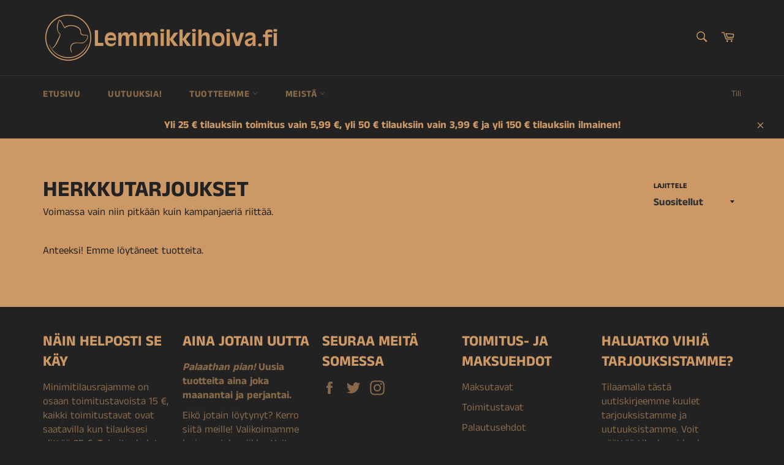

--- FILE ---
content_type: text/html; charset=utf-8
request_url: https://www.lemmikkihoiva.fi/collections/herkkutarjoukset
body_size: 18875
content:
<!doctype html>
<html class="no-js" lang="en">
<head>

  <meta charset="utf-8">
  <meta http-equiv="X-UA-Compatible" content="IE=edge,chrome=1">
  <meta name="viewport" content="width=device-width,initial-scale=1">
  <meta name="theme-color" content="#222222">

  
    <link rel="shortcut icon" href="//www.lemmikkihoiva.fi/cdn/shop/files/Ikoni_valkoinen_32x32.jpg?v=1613273721" type="image/png">
  

  <link rel="canonical" href="https://www.lemmikkihoiva.fi/collections/herkkutarjoukset">
  <title>
  Herkkutarjoukset &ndash; Lemmikkihoiva.fi
  </title>

  
    <meta name="description" content="Voimassa vain niin pitkään kuin kampanjaeriä riittää.">
  

  <!-- /snippets/social-meta-tags.liquid -->




<meta property="og:site_name" content="Lemmikkihoiva.fi">
<meta property="og:url" content="https://www.lemmikkihoiva.fi/collections/herkkutarjoukset">
<meta property="og:title" content="Herkkutarjoukset">
<meta property="og:type" content="product.group">
<meta property="og:description" content="Voimassa vain niin pitkään kuin kampanjaeriä riittää.">

<meta property="og:image" content="http://www.lemmikkihoiva.fi/cdn/shop/collections/sp_puruluurulla_7_kpl_mini_393bb6e5-1fff-454e-8a29-fec19a44337f_1200x1200.jpg?v=1695393440">
<meta property="og:image:secure_url" content="https://www.lemmikkihoiva.fi/cdn/shop/collections/sp_puruluurulla_7_kpl_mini_393bb6e5-1fff-454e-8a29-fec19a44337f_1200x1200.jpg?v=1695393440">


  <meta name="twitter:site" content="@lemmikkihoiva">

<meta name="twitter:card" content="summary_large_image">
<meta name="twitter:title" content="Herkkutarjoukset">
<meta name="twitter:description" content="Voimassa vain niin pitkään kuin kampanjaeriä riittää.">


  <script>
    document.documentElement.className = document.documentElement.className.replace('no-js', 'js');
  </script>

  <link href="//www.lemmikkihoiva.fi/cdn/shop/t/21/assets/theme.scss.css?v=6047845288640627561764308528" rel="stylesheet" type="text/css" media="all" />

  <script>
    window.theme = window.theme || {};

    theme.strings = {
      stockAvailable: "1 kpl vapaana heti",
      addToCart: "Lisää ostoskoriin",
      soldOut: "Ryökäle, ehdimme juuri myymään viimeisen.",
      unavailable: "Ei saatavilla juuri nyt",
      noStockAvailable: "Tuotetta ei voitu lisätä ostoskoriisi, koska sitä ei ole tällä hetkellä varastossa\/vapaana riittävästi. Olethan meihin yhteydessä ja tilaamme tuotteen sinulle.",
      willNotShipUntil: "Toimitukset alkavat [date]",
      willBeInStockAfter: "Saamme lisää tätä tuotetta [date]",
      totalCartDiscount: "Sinun säästösi",
      addressError: "Virhe osoitetta hakiessa",
      addressNoResults: "Ei tuloksia osoitteella",
      addressQueryLimit: "API-raja tuli vastaan. Voit päivittää versiosi \u003ca href=\"https:\/\/developers.google.com\/maps\/premium\/usage-limits\"\u003ePremium Plan\u003c\/a\u003e.",
      authError: "Insinööri sanoisi, että Google Mapsin API avaimen varmentamisessa tuli nyt ongelmia.",
      slideNumber: "Slide [slide_number], nykyinen"
    };
  </script>

  <script src="//www.lemmikkihoiva.fi/cdn/shop/t/21/assets/lazysizes.min.js?v=56045284683979784691602008603" async="async"></script>

  

  <script src="//www.lemmikkihoiva.fi/cdn/shop/t/21/assets/vendor.js?v=59352919779726365461602008604" defer="defer"></script>

  

  <script src="//www.lemmikkihoiva.fi/cdn/shop/t/21/assets/theme.js?v=129912931074665450431602008603" defer="defer"></script>

  <script>window.performance && window.performance.mark && window.performance.mark('shopify.content_for_header.start');</script><meta name="google-site-verification" content="sy9uYexBr2fl19Wh7cNvWuygyKxIrGJexWrzeZiSXhY">
<meta id="shopify-digital-wallet" name="shopify-digital-wallet" content="/5409669169/digital_wallets/dialog">
<link rel="alternate" type="application/atom+xml" title="Feed" href="/collections/herkkutarjoukset.atom" />
<link rel="alternate" type="application/json+oembed" href="https://www.lemmikkihoiva.fi/collections/herkkutarjoukset.oembed">
<script async="async" src="/checkouts/internal/preloads.js?locale=en-FI"></script>
<script id="shopify-features" type="application/json">{"accessToken":"d9ed742f77e09666533874e9e607069e","betas":["rich-media-storefront-analytics"],"domain":"www.lemmikkihoiva.fi","predictiveSearch":true,"shopId":5409669169,"locale":"en"}</script>
<script>var Shopify = Shopify || {};
Shopify.shop = "lemmikkihoiva.myshopify.com";
Shopify.locale = "en";
Shopify.currency = {"active":"EUR","rate":"1.0"};
Shopify.country = "FI";
Shopify.theme = {"name":"Copy of Venture 1.10.2020 (Jian's edits)","id":82996363313,"schema_name":"Venture","schema_version":"9.5.0","theme_store_id":775,"role":"main"};
Shopify.theme.handle = "null";
Shopify.theme.style = {"id":null,"handle":null};
Shopify.cdnHost = "www.lemmikkihoiva.fi/cdn";
Shopify.routes = Shopify.routes || {};
Shopify.routes.root = "/";</script>
<script type="module">!function(o){(o.Shopify=o.Shopify||{}).modules=!0}(window);</script>
<script>!function(o){function n(){var o=[];function n(){o.push(Array.prototype.slice.apply(arguments))}return n.q=o,n}var t=o.Shopify=o.Shopify||{};t.loadFeatures=n(),t.autoloadFeatures=n()}(window);</script>
<script id="shop-js-analytics" type="application/json">{"pageType":"collection"}</script>
<script defer="defer" async type="module" src="//www.lemmikkihoiva.fi/cdn/shopifycloud/shop-js/modules/v2/client.init-shop-cart-sync_BT-GjEfc.en.esm.js"></script>
<script defer="defer" async type="module" src="//www.lemmikkihoiva.fi/cdn/shopifycloud/shop-js/modules/v2/chunk.common_D58fp_Oc.esm.js"></script>
<script defer="defer" async type="module" src="//www.lemmikkihoiva.fi/cdn/shopifycloud/shop-js/modules/v2/chunk.modal_xMitdFEc.esm.js"></script>
<script type="module">
  await import("//www.lemmikkihoiva.fi/cdn/shopifycloud/shop-js/modules/v2/client.init-shop-cart-sync_BT-GjEfc.en.esm.js");
await import("//www.lemmikkihoiva.fi/cdn/shopifycloud/shop-js/modules/v2/chunk.common_D58fp_Oc.esm.js");
await import("//www.lemmikkihoiva.fi/cdn/shopifycloud/shop-js/modules/v2/chunk.modal_xMitdFEc.esm.js");

  window.Shopify.SignInWithShop?.initShopCartSync?.({"fedCMEnabled":true,"windoidEnabled":true});

</script>
<script>(function() {
  var isLoaded = false;
  function asyncLoad() {
    if (isLoaded) return;
    isLoaded = true;
    var urls = ["https:\/\/gdprcdn.b-cdn.net\/js\/gdpr_cookie_consent.min.js?shop=lemmikkihoiva.myshopify.com"];
    for (var i = 0; i < urls.length; i++) {
      var s = document.createElement('script');
      s.type = 'text/javascript';
      s.async = true;
      s.src = urls[i];
      var x = document.getElementsByTagName('script')[0];
      x.parentNode.insertBefore(s, x);
    }
  };
  if(window.attachEvent) {
    window.attachEvent('onload', asyncLoad);
  } else {
    window.addEventListener('load', asyncLoad, false);
  }
})();</script>
<script id="__st">var __st={"a":5409669169,"offset":7200,"reqid":"a0ce3ade-d937-47df-9050-9e955535156a-1769200742","pageurl":"www.lemmikkihoiva.fi\/collections\/herkkutarjoukset","u":"d1f50596d418","p":"collection","rtyp":"collection","rid":412602204388};</script>
<script>window.ShopifyPaypalV4VisibilityTracking = true;</script>
<script id="captcha-bootstrap">!function(){'use strict';const t='contact',e='account',n='new_comment',o=[[t,t],['blogs',n],['comments',n],[t,'customer']],c=[[e,'customer_login'],[e,'guest_login'],[e,'recover_customer_password'],[e,'create_customer']],r=t=>t.map((([t,e])=>`form[action*='/${t}']:not([data-nocaptcha='true']) input[name='form_type'][value='${e}']`)).join(','),a=t=>()=>t?[...document.querySelectorAll(t)].map((t=>t.form)):[];function s(){const t=[...o],e=r(t);return a(e)}const i='password',u='form_key',d=['recaptcha-v3-token','g-recaptcha-response','h-captcha-response',i],f=()=>{try{return window.sessionStorage}catch{return}},m='__shopify_v',_=t=>t.elements[u];function p(t,e,n=!1){try{const o=window.sessionStorage,c=JSON.parse(o.getItem(e)),{data:r}=function(t){const{data:e,action:n}=t;return t[m]||n?{data:e,action:n}:{data:t,action:n}}(c);for(const[e,n]of Object.entries(r))t.elements[e]&&(t.elements[e].value=n);n&&o.removeItem(e)}catch(o){console.error('form repopulation failed',{error:o})}}const l='form_type',E='cptcha';function T(t){t.dataset[E]=!0}const w=window,h=w.document,L='Shopify',v='ce_forms',y='captcha';let A=!1;((t,e)=>{const n=(g='f06e6c50-85a8-45c8-87d0-21a2b65856fe',I='https://cdn.shopify.com/shopifycloud/storefront-forms-hcaptcha/ce_storefront_forms_captcha_hcaptcha.v1.5.2.iife.js',D={infoText:'Protected by hCaptcha',privacyText:'Privacy',termsText:'Terms'},(t,e,n)=>{const o=w[L][v],c=o.bindForm;if(c)return c(t,g,e,D).then(n);var r;o.q.push([[t,g,e,D],n]),r=I,A||(h.body.append(Object.assign(h.createElement('script'),{id:'captcha-provider',async:!0,src:r})),A=!0)});var g,I,D;w[L]=w[L]||{},w[L][v]=w[L][v]||{},w[L][v].q=[],w[L][y]=w[L][y]||{},w[L][y].protect=function(t,e){n(t,void 0,e),T(t)},Object.freeze(w[L][y]),function(t,e,n,w,h,L){const[v,y,A,g]=function(t,e,n){const i=e?o:[],u=t?c:[],d=[...i,...u],f=r(d),m=r(i),_=r(d.filter((([t,e])=>n.includes(e))));return[a(f),a(m),a(_),s()]}(w,h,L),I=t=>{const e=t.target;return e instanceof HTMLFormElement?e:e&&e.form},D=t=>v().includes(t);t.addEventListener('submit',(t=>{const e=I(t);if(!e)return;const n=D(e)&&!e.dataset.hcaptchaBound&&!e.dataset.recaptchaBound,o=_(e),c=g().includes(e)&&(!o||!o.value);(n||c)&&t.preventDefault(),c&&!n&&(function(t){try{if(!f())return;!function(t){const e=f();if(!e)return;const n=_(t);if(!n)return;const o=n.value;o&&e.removeItem(o)}(t);const e=Array.from(Array(32),(()=>Math.random().toString(36)[2])).join('');!function(t,e){_(t)||t.append(Object.assign(document.createElement('input'),{type:'hidden',name:u})),t.elements[u].value=e}(t,e),function(t,e){const n=f();if(!n)return;const o=[...t.querySelectorAll(`input[type='${i}']`)].map((({name:t})=>t)),c=[...d,...o],r={};for(const[a,s]of new FormData(t).entries())c.includes(a)||(r[a]=s);n.setItem(e,JSON.stringify({[m]:1,action:t.action,data:r}))}(t,e)}catch(e){console.error('failed to persist form',e)}}(e),e.submit())}));const S=(t,e)=>{t&&!t.dataset[E]&&(n(t,e.some((e=>e===t))),T(t))};for(const o of['focusin','change'])t.addEventListener(o,(t=>{const e=I(t);D(e)&&S(e,y())}));const B=e.get('form_key'),M=e.get(l),P=B&&M;t.addEventListener('DOMContentLoaded',(()=>{const t=y();if(P)for(const e of t)e.elements[l].value===M&&p(e,B);[...new Set([...A(),...v().filter((t=>'true'===t.dataset.shopifyCaptcha))])].forEach((e=>S(e,t)))}))}(h,new URLSearchParams(w.location.search),n,t,e,['guest_login'])})(!0,!0)}();</script>
<script integrity="sha256-4kQ18oKyAcykRKYeNunJcIwy7WH5gtpwJnB7kiuLZ1E=" data-source-attribution="shopify.loadfeatures" defer="defer" src="//www.lemmikkihoiva.fi/cdn/shopifycloud/storefront/assets/storefront/load_feature-a0a9edcb.js" crossorigin="anonymous"></script>
<script data-source-attribution="shopify.dynamic_checkout.dynamic.init">var Shopify=Shopify||{};Shopify.PaymentButton=Shopify.PaymentButton||{isStorefrontPortableWallets:!0,init:function(){window.Shopify.PaymentButton.init=function(){};var t=document.createElement("script");t.src="https://www.lemmikkihoiva.fi/cdn/shopifycloud/portable-wallets/latest/portable-wallets.en.js",t.type="module",document.head.appendChild(t)}};
</script>
<script data-source-attribution="shopify.dynamic_checkout.buyer_consent">
  function portableWalletsHideBuyerConsent(e){var t=document.getElementById("shopify-buyer-consent"),n=document.getElementById("shopify-subscription-policy-button");t&&n&&(t.classList.add("hidden"),t.setAttribute("aria-hidden","true"),n.removeEventListener("click",e))}function portableWalletsShowBuyerConsent(e){var t=document.getElementById("shopify-buyer-consent"),n=document.getElementById("shopify-subscription-policy-button");t&&n&&(t.classList.remove("hidden"),t.removeAttribute("aria-hidden"),n.addEventListener("click",e))}window.Shopify?.PaymentButton&&(window.Shopify.PaymentButton.hideBuyerConsent=portableWalletsHideBuyerConsent,window.Shopify.PaymentButton.showBuyerConsent=portableWalletsShowBuyerConsent);
</script>
<script data-source-attribution="shopify.dynamic_checkout.cart.bootstrap">document.addEventListener("DOMContentLoaded",(function(){function t(){return document.querySelector("shopify-accelerated-checkout-cart, shopify-accelerated-checkout")}if(t())Shopify.PaymentButton.init();else{new MutationObserver((function(e,n){t()&&(Shopify.PaymentButton.init(),n.disconnect())})).observe(document.body,{childList:!0,subtree:!0})}}));
</script>

<script>window.performance && window.performance.mark && window.performance.mark('shopify.content_for_header.end');</script>
<link href="https://monorail-edge.shopifysvc.com" rel="dns-prefetch">
<script>(function(){if ("sendBeacon" in navigator && "performance" in window) {try {var session_token_from_headers = performance.getEntriesByType('navigation')[0].serverTiming.find(x => x.name == '_s').description;} catch {var session_token_from_headers = undefined;}var session_cookie_matches = document.cookie.match(/_shopify_s=([^;]*)/);var session_token_from_cookie = session_cookie_matches && session_cookie_matches.length === 2 ? session_cookie_matches[1] : "";var session_token = session_token_from_headers || session_token_from_cookie || "";function handle_abandonment_event(e) {var entries = performance.getEntries().filter(function(entry) {return /monorail-edge.shopifysvc.com/.test(entry.name);});if (!window.abandonment_tracked && entries.length === 0) {window.abandonment_tracked = true;var currentMs = Date.now();var navigation_start = performance.timing.navigationStart;var payload = {shop_id: 5409669169,url: window.location.href,navigation_start,duration: currentMs - navigation_start,session_token,page_type: "collection"};window.navigator.sendBeacon("https://monorail-edge.shopifysvc.com/v1/produce", JSON.stringify({schema_id: "online_store_buyer_site_abandonment/1.1",payload: payload,metadata: {event_created_at_ms: currentMs,event_sent_at_ms: currentMs}}));}}window.addEventListener('pagehide', handle_abandonment_event);}}());</script>
<script id="web-pixels-manager-setup">(function e(e,d,r,n,o){if(void 0===o&&(o={}),!Boolean(null===(a=null===(i=window.Shopify)||void 0===i?void 0:i.analytics)||void 0===a?void 0:a.replayQueue)){var i,a;window.Shopify=window.Shopify||{};var t=window.Shopify;t.analytics=t.analytics||{};var s=t.analytics;s.replayQueue=[],s.publish=function(e,d,r){return s.replayQueue.push([e,d,r]),!0};try{self.performance.mark("wpm:start")}catch(e){}var l=function(){var e={modern:/Edge?\/(1{2}[4-9]|1[2-9]\d|[2-9]\d{2}|\d{4,})\.\d+(\.\d+|)|Firefox\/(1{2}[4-9]|1[2-9]\d|[2-9]\d{2}|\d{4,})\.\d+(\.\d+|)|Chrom(ium|e)\/(9{2}|\d{3,})\.\d+(\.\d+|)|(Maci|X1{2}).+ Version\/(15\.\d+|(1[6-9]|[2-9]\d|\d{3,})\.\d+)([,.]\d+|)( \(\w+\)|)( Mobile\/\w+|) Safari\/|Chrome.+OPR\/(9{2}|\d{3,})\.\d+\.\d+|(CPU[ +]OS|iPhone[ +]OS|CPU[ +]iPhone|CPU IPhone OS|CPU iPad OS)[ +]+(15[._]\d+|(1[6-9]|[2-9]\d|\d{3,})[._]\d+)([._]\d+|)|Android:?[ /-](13[3-9]|1[4-9]\d|[2-9]\d{2}|\d{4,})(\.\d+|)(\.\d+|)|Android.+Firefox\/(13[5-9]|1[4-9]\d|[2-9]\d{2}|\d{4,})\.\d+(\.\d+|)|Android.+Chrom(ium|e)\/(13[3-9]|1[4-9]\d|[2-9]\d{2}|\d{4,})\.\d+(\.\d+|)|SamsungBrowser\/([2-9]\d|\d{3,})\.\d+/,legacy:/Edge?\/(1[6-9]|[2-9]\d|\d{3,})\.\d+(\.\d+|)|Firefox\/(5[4-9]|[6-9]\d|\d{3,})\.\d+(\.\d+|)|Chrom(ium|e)\/(5[1-9]|[6-9]\d|\d{3,})\.\d+(\.\d+|)([\d.]+$|.*Safari\/(?![\d.]+ Edge\/[\d.]+$))|(Maci|X1{2}).+ Version\/(10\.\d+|(1[1-9]|[2-9]\d|\d{3,})\.\d+)([,.]\d+|)( \(\w+\)|)( Mobile\/\w+|) Safari\/|Chrome.+OPR\/(3[89]|[4-9]\d|\d{3,})\.\d+\.\d+|(CPU[ +]OS|iPhone[ +]OS|CPU[ +]iPhone|CPU IPhone OS|CPU iPad OS)[ +]+(10[._]\d+|(1[1-9]|[2-9]\d|\d{3,})[._]\d+)([._]\d+|)|Android:?[ /-](13[3-9]|1[4-9]\d|[2-9]\d{2}|\d{4,})(\.\d+|)(\.\d+|)|Mobile Safari.+OPR\/([89]\d|\d{3,})\.\d+\.\d+|Android.+Firefox\/(13[5-9]|1[4-9]\d|[2-9]\d{2}|\d{4,})\.\d+(\.\d+|)|Android.+Chrom(ium|e)\/(13[3-9]|1[4-9]\d|[2-9]\d{2}|\d{4,})\.\d+(\.\d+|)|Android.+(UC? ?Browser|UCWEB|U3)[ /]?(15\.([5-9]|\d{2,})|(1[6-9]|[2-9]\d|\d{3,})\.\d+)\.\d+|SamsungBrowser\/(5\.\d+|([6-9]|\d{2,})\.\d+)|Android.+MQ{2}Browser\/(14(\.(9|\d{2,})|)|(1[5-9]|[2-9]\d|\d{3,})(\.\d+|))(\.\d+|)|K[Aa][Ii]OS\/(3\.\d+|([4-9]|\d{2,})\.\d+)(\.\d+|)/},d=e.modern,r=e.legacy,n=navigator.userAgent;return n.match(d)?"modern":n.match(r)?"legacy":"unknown"}(),u="modern"===l?"modern":"legacy",c=(null!=n?n:{modern:"",legacy:""})[u],f=function(e){return[e.baseUrl,"/wpm","/b",e.hashVersion,"modern"===e.buildTarget?"m":"l",".js"].join("")}({baseUrl:d,hashVersion:r,buildTarget:u}),m=function(e){var d=e.version,r=e.bundleTarget,n=e.surface,o=e.pageUrl,i=e.monorailEndpoint;return{emit:function(e){var a=e.status,t=e.errorMsg,s=(new Date).getTime(),l=JSON.stringify({metadata:{event_sent_at_ms:s},events:[{schema_id:"web_pixels_manager_load/3.1",payload:{version:d,bundle_target:r,page_url:o,status:a,surface:n,error_msg:t},metadata:{event_created_at_ms:s}}]});if(!i)return console&&console.warn&&console.warn("[Web Pixels Manager] No Monorail endpoint provided, skipping logging."),!1;try{return self.navigator.sendBeacon.bind(self.navigator)(i,l)}catch(e){}var u=new XMLHttpRequest;try{return u.open("POST",i,!0),u.setRequestHeader("Content-Type","text/plain"),u.send(l),!0}catch(e){return console&&console.warn&&console.warn("[Web Pixels Manager] Got an unhandled error while logging to Monorail."),!1}}}}({version:r,bundleTarget:l,surface:e.surface,pageUrl:self.location.href,monorailEndpoint:e.monorailEndpoint});try{o.browserTarget=l,function(e){var d=e.src,r=e.async,n=void 0===r||r,o=e.onload,i=e.onerror,a=e.sri,t=e.scriptDataAttributes,s=void 0===t?{}:t,l=document.createElement("script"),u=document.querySelector("head"),c=document.querySelector("body");if(l.async=n,l.src=d,a&&(l.integrity=a,l.crossOrigin="anonymous"),s)for(var f in s)if(Object.prototype.hasOwnProperty.call(s,f))try{l.dataset[f]=s[f]}catch(e){}if(o&&l.addEventListener("load",o),i&&l.addEventListener("error",i),u)u.appendChild(l);else{if(!c)throw new Error("Did not find a head or body element to append the script");c.appendChild(l)}}({src:f,async:!0,onload:function(){if(!function(){var e,d;return Boolean(null===(d=null===(e=window.Shopify)||void 0===e?void 0:e.analytics)||void 0===d?void 0:d.initialized)}()){var d=window.webPixelsManager.init(e)||void 0;if(d){var r=window.Shopify.analytics;r.replayQueue.forEach((function(e){var r=e[0],n=e[1],o=e[2];d.publishCustomEvent(r,n,o)})),r.replayQueue=[],r.publish=d.publishCustomEvent,r.visitor=d.visitor,r.initialized=!0}}},onerror:function(){return m.emit({status:"failed",errorMsg:"".concat(f," has failed to load")})},sri:function(e){var d=/^sha384-[A-Za-z0-9+/=]+$/;return"string"==typeof e&&d.test(e)}(c)?c:"",scriptDataAttributes:o}),m.emit({status:"loading"})}catch(e){m.emit({status:"failed",errorMsg:(null==e?void 0:e.message)||"Unknown error"})}}})({shopId: 5409669169,storefrontBaseUrl: "https://www.lemmikkihoiva.fi",extensionsBaseUrl: "https://extensions.shopifycdn.com/cdn/shopifycloud/web-pixels-manager",monorailEndpoint: "https://monorail-edge.shopifysvc.com/unstable/produce_batch",surface: "storefront-renderer",enabledBetaFlags: ["2dca8a86"],webPixelsConfigList: [{"id":"145064272","eventPayloadVersion":"v1","runtimeContext":"LAX","scriptVersion":"1","type":"CUSTOM","privacyPurposes":["MARKETING"],"name":"Meta pixel (migrated)"},{"id":"161120592","eventPayloadVersion":"v1","runtimeContext":"LAX","scriptVersion":"1","type":"CUSTOM","privacyPurposes":["ANALYTICS"],"name":"Google Analytics tag (migrated)"},{"id":"shopify-app-pixel","configuration":"{}","eventPayloadVersion":"v1","runtimeContext":"STRICT","scriptVersion":"0450","apiClientId":"shopify-pixel","type":"APP","privacyPurposes":["ANALYTICS","MARKETING"]},{"id":"shopify-custom-pixel","eventPayloadVersion":"v1","runtimeContext":"LAX","scriptVersion":"0450","apiClientId":"shopify-pixel","type":"CUSTOM","privacyPurposes":["ANALYTICS","MARKETING"]}],isMerchantRequest: false,initData: {"shop":{"name":"Lemmikkihoiva.fi","paymentSettings":{"currencyCode":"EUR"},"myshopifyDomain":"lemmikkihoiva.myshopify.com","countryCode":"FI","storefrontUrl":"https:\/\/www.lemmikkihoiva.fi"},"customer":null,"cart":null,"checkout":null,"productVariants":[],"purchasingCompany":null},},"https://www.lemmikkihoiva.fi/cdn","fcfee988w5aeb613cpc8e4bc33m6693e112",{"modern":"","legacy":""},{"shopId":"5409669169","storefrontBaseUrl":"https:\/\/www.lemmikkihoiva.fi","extensionBaseUrl":"https:\/\/extensions.shopifycdn.com\/cdn\/shopifycloud\/web-pixels-manager","surface":"storefront-renderer","enabledBetaFlags":"[\"2dca8a86\"]","isMerchantRequest":"false","hashVersion":"fcfee988w5aeb613cpc8e4bc33m6693e112","publish":"custom","events":"[[\"page_viewed\",{}],[\"collection_viewed\",{\"collection\":{\"id\":\"412602204388\",\"title\":\"Herkkutarjoukset\",\"productVariants\":[]}}]]"});</script><script>
  window.ShopifyAnalytics = window.ShopifyAnalytics || {};
  window.ShopifyAnalytics.meta = window.ShopifyAnalytics.meta || {};
  window.ShopifyAnalytics.meta.currency = 'EUR';
  var meta = {"products":[],"page":{"pageType":"collection","resourceType":"collection","resourceId":412602204388,"requestId":"a0ce3ade-d937-47df-9050-9e955535156a-1769200742"}};
  for (var attr in meta) {
    window.ShopifyAnalytics.meta[attr] = meta[attr];
  }
</script>
<script class="analytics">
  (function () {
    var customDocumentWrite = function(content) {
      var jquery = null;

      if (window.jQuery) {
        jquery = window.jQuery;
      } else if (window.Checkout && window.Checkout.$) {
        jquery = window.Checkout.$;
      }

      if (jquery) {
        jquery('body').append(content);
      }
    };

    var hasLoggedConversion = function(token) {
      if (token) {
        return document.cookie.indexOf('loggedConversion=' + token) !== -1;
      }
      return false;
    }

    var setCookieIfConversion = function(token) {
      if (token) {
        var twoMonthsFromNow = new Date(Date.now());
        twoMonthsFromNow.setMonth(twoMonthsFromNow.getMonth() + 2);

        document.cookie = 'loggedConversion=' + token + '; expires=' + twoMonthsFromNow;
      }
    }

    var trekkie = window.ShopifyAnalytics.lib = window.trekkie = window.trekkie || [];
    if (trekkie.integrations) {
      return;
    }
    trekkie.methods = [
      'identify',
      'page',
      'ready',
      'track',
      'trackForm',
      'trackLink'
    ];
    trekkie.factory = function(method) {
      return function() {
        var args = Array.prototype.slice.call(arguments);
        args.unshift(method);
        trekkie.push(args);
        return trekkie;
      };
    };
    for (var i = 0; i < trekkie.methods.length; i++) {
      var key = trekkie.methods[i];
      trekkie[key] = trekkie.factory(key);
    }
    trekkie.load = function(config) {
      trekkie.config = config || {};
      trekkie.config.initialDocumentCookie = document.cookie;
      var first = document.getElementsByTagName('script')[0];
      var script = document.createElement('script');
      script.type = 'text/javascript';
      script.onerror = function(e) {
        var scriptFallback = document.createElement('script');
        scriptFallback.type = 'text/javascript';
        scriptFallback.onerror = function(error) {
                var Monorail = {
      produce: function produce(monorailDomain, schemaId, payload) {
        var currentMs = new Date().getTime();
        var event = {
          schema_id: schemaId,
          payload: payload,
          metadata: {
            event_created_at_ms: currentMs,
            event_sent_at_ms: currentMs
          }
        };
        return Monorail.sendRequest("https://" + monorailDomain + "/v1/produce", JSON.stringify(event));
      },
      sendRequest: function sendRequest(endpointUrl, payload) {
        // Try the sendBeacon API
        if (window && window.navigator && typeof window.navigator.sendBeacon === 'function' && typeof window.Blob === 'function' && !Monorail.isIos12()) {
          var blobData = new window.Blob([payload], {
            type: 'text/plain'
          });

          if (window.navigator.sendBeacon(endpointUrl, blobData)) {
            return true;
          } // sendBeacon was not successful

        } // XHR beacon

        var xhr = new XMLHttpRequest();

        try {
          xhr.open('POST', endpointUrl);
          xhr.setRequestHeader('Content-Type', 'text/plain');
          xhr.send(payload);
        } catch (e) {
          console.log(e);
        }

        return false;
      },
      isIos12: function isIos12() {
        return window.navigator.userAgent.lastIndexOf('iPhone; CPU iPhone OS 12_') !== -1 || window.navigator.userAgent.lastIndexOf('iPad; CPU OS 12_') !== -1;
      }
    };
    Monorail.produce('monorail-edge.shopifysvc.com',
      'trekkie_storefront_load_errors/1.1',
      {shop_id: 5409669169,
      theme_id: 82996363313,
      app_name: "storefront",
      context_url: window.location.href,
      source_url: "//www.lemmikkihoiva.fi/cdn/s/trekkie.storefront.8d95595f799fbf7e1d32231b9a28fd43b70c67d3.min.js"});

        };
        scriptFallback.async = true;
        scriptFallback.src = '//www.lemmikkihoiva.fi/cdn/s/trekkie.storefront.8d95595f799fbf7e1d32231b9a28fd43b70c67d3.min.js';
        first.parentNode.insertBefore(scriptFallback, first);
      };
      script.async = true;
      script.src = '//www.lemmikkihoiva.fi/cdn/s/trekkie.storefront.8d95595f799fbf7e1d32231b9a28fd43b70c67d3.min.js';
      first.parentNode.insertBefore(script, first);
    };
    trekkie.load(
      {"Trekkie":{"appName":"storefront","development":false,"defaultAttributes":{"shopId":5409669169,"isMerchantRequest":null,"themeId":82996363313,"themeCityHash":"7179055882670886449","contentLanguage":"en","currency":"EUR","eventMetadataId":"f8413159-6c11-451d-a16c-d72e0750feb7"},"isServerSideCookieWritingEnabled":true,"monorailRegion":"shop_domain","enabledBetaFlags":["65f19447"]},"Session Attribution":{},"S2S":{"facebookCapiEnabled":false,"source":"trekkie-storefront-renderer","apiClientId":580111}}
    );

    var loaded = false;
    trekkie.ready(function() {
      if (loaded) return;
      loaded = true;

      window.ShopifyAnalytics.lib = window.trekkie;

      var originalDocumentWrite = document.write;
      document.write = customDocumentWrite;
      try { window.ShopifyAnalytics.merchantGoogleAnalytics.call(this); } catch(error) {};
      document.write = originalDocumentWrite;

      window.ShopifyAnalytics.lib.page(null,{"pageType":"collection","resourceType":"collection","resourceId":412602204388,"requestId":"a0ce3ade-d937-47df-9050-9e955535156a-1769200742","shopifyEmitted":true});

      var match = window.location.pathname.match(/checkouts\/(.+)\/(thank_you|post_purchase)/)
      var token = match? match[1]: undefined;
      if (!hasLoggedConversion(token)) {
        setCookieIfConversion(token);
        window.ShopifyAnalytics.lib.track("Viewed Product Category",{"currency":"EUR","category":"Collection: herkkutarjoukset","collectionName":"herkkutarjoukset","collectionId":412602204388,"nonInteraction":true},undefined,undefined,{"shopifyEmitted":true});
      }
    });


        var eventsListenerScript = document.createElement('script');
        eventsListenerScript.async = true;
        eventsListenerScript.src = "//www.lemmikkihoiva.fi/cdn/shopifycloud/storefront/assets/shop_events_listener-3da45d37.js";
        document.getElementsByTagName('head')[0].appendChild(eventsListenerScript);

})();</script>
  <script>
  if (!window.ga || (window.ga && typeof window.ga !== 'function')) {
    window.ga = function ga() {
      (window.ga.q = window.ga.q || []).push(arguments);
      if (window.Shopify && window.Shopify.analytics && typeof window.Shopify.analytics.publish === 'function') {
        window.Shopify.analytics.publish("ga_stub_called", {}, {sendTo: "google_osp_migration"});
      }
      console.error("Shopify's Google Analytics stub called with:", Array.from(arguments), "\nSee https://help.shopify.com/manual/promoting-marketing/pixels/pixel-migration#google for more information.");
    };
    if (window.Shopify && window.Shopify.analytics && typeof window.Shopify.analytics.publish === 'function') {
      window.Shopify.analytics.publish("ga_stub_initialized", {}, {sendTo: "google_osp_migration"});
    }
  }
</script>
<script
  defer
  src="https://www.lemmikkihoiva.fi/cdn/shopifycloud/perf-kit/shopify-perf-kit-3.0.4.min.js"
  data-application="storefront-renderer"
  data-shop-id="5409669169"
  data-render-region="gcp-us-east1"
  data-page-type="collection"
  data-theme-instance-id="82996363313"
  data-theme-name="Venture"
  data-theme-version="9.5.0"
  data-monorail-region="shop_domain"
  data-resource-timing-sampling-rate="10"
  data-shs="true"
  data-shs-beacon="true"
  data-shs-export-with-fetch="true"
  data-shs-logs-sample-rate="1"
  data-shs-beacon-endpoint="https://www.lemmikkihoiva.fi/api/collect"
></script>
</head>

<body class="template-collection" >

  <a class="in-page-link visually-hidden skip-link" href="#MainContent">
    Siirry sisältöön
  </a>

  <div id="shopify-section-header" class="shopify-section"><style>
.site-header__logo img {
  max-width: 400px;
}
</style>

<div id="NavDrawer" class="drawer drawer--left">
  <div class="drawer__inner">
    <form action="/search" method="get" class="drawer__search" role="search">
      <input type="search" name="q" placeholder="Myös esim. Ziw*, *hiekka" aria-label="Myös esim. Ziw*, *hiekka" class="drawer__search-input">

      <button type="submit" class="text-link drawer__search-submit">
        <svg aria-hidden="true" focusable="false" role="presentation" class="icon icon-search" viewBox="0 0 32 32"><path fill="#444" d="M21.839 18.771a10.012 10.012 0 0 0 1.57-5.39c0-5.548-4.493-10.048-10.034-10.048-5.548 0-10.041 4.499-10.041 10.048s4.493 10.048 10.034 10.048c2.012 0 3.886-.594 5.456-1.61l.455-.317 7.165 7.165 2.223-2.263-7.158-7.165.33-.468zM18.995 7.767c1.498 1.498 2.322 3.49 2.322 5.608s-.825 4.11-2.322 5.608c-1.498 1.498-3.49 2.322-5.608 2.322s-4.11-.825-5.608-2.322c-1.498-1.498-2.322-3.49-2.322-5.608s.825-4.11 2.322-5.608c1.498-1.498 3.49-2.322 5.608-2.322s4.11.825 5.608 2.322z"/></svg>
        <span class="icon__fallback-text">Lähetä</span>
      </button>
    </form>
    <ul class="drawer__nav">
      
        

        
          <li class="drawer__nav-item">
            <a href="/"
              class="drawer__nav-link drawer__nav-link--top-level"
              
            >
              Etusivu
            </a>
          </li>
        
      
        

        
          <li class="drawer__nav-item">
            <a href="/collections/uutuuksia"
              class="drawer__nav-link drawer__nav-link--top-level"
              
            >
              Uutuuksia!
            </a>
          </li>
        
      
        

        
          <li class="drawer__nav-item">
            <div class="drawer__nav-has-sublist">
              <a href="/collections/all"
                class="drawer__nav-link drawer__nav-link--top-level drawer__nav-link--split"
                id="DrawerLabel-tuotteemme"
                
              >
                Tuotteemme
              </a>
              <button type="button" aria-controls="DrawerLinklist-tuotteemme" class="text-link drawer__nav-toggle-btn drawer__meganav-toggle" aria-label="Tuotteemme Valikko" aria-expanded="false">
                <span class="drawer__nav-toggle--open">
                  <svg aria-hidden="true" focusable="false" role="presentation" class="icon icon-plus" viewBox="0 0 22 21"><path d="M12 11.5h9.5v-2H12V0h-2v9.5H.5v2H10V21h2v-9.5z" fill="#000" fill-rule="evenodd"/></svg>
                </span>
                <span class="drawer__nav-toggle--close">
                  <svg aria-hidden="true" focusable="false" role="presentation" class="icon icon--wide icon-minus" viewBox="0 0 22 3"><path fill="#000" d="M21.5.5v2H.5v-2z" fill-rule="evenodd"/></svg>
                </span>
              </button>
            </div>

            <div class="meganav meganav--drawer" id="DrawerLinklist-tuotteemme" aria-labelledby="DrawerLabel-tuotteemme" role="navigation">
              <ul class="meganav__nav">
                <div class="grid grid--no-gutters meganav__scroller meganav__scroller--has-list">
  <div class="grid__item meganav__list">
    
      <li class="drawer__nav-item">
        
          <a href="/pages/kampanjat" 
            class="drawer__nav-link meganav__link"
            
          >
            Kampanjat
          </a>
        
      </li>
    
      <li class="drawer__nav-item">
        
          <a href="/collections/lisaravinteet" 
            class="drawer__nav-link meganav__link"
            
          >
            Lisäravinteet
          </a>
        
      </li>
    
      <li class="drawer__nav-item">
        
          

          <div class="drawer__nav-has-sublist">
            <a href="/collections/koirille" 
              class="meganav__link drawer__nav-link drawer__nav-link--split" 
              id="DrawerLabel-koirille"
              
            >
              Koirille
            </a>
            <button type="button" aria-controls="DrawerLinklist-koirille" class="text-link drawer__nav-toggle-btn drawer__nav-toggle-btn--small drawer__meganav-toggle" aria-label="Tuotteemme Valikko" aria-expanded="false">
              <span class="drawer__nav-toggle--open">
                <svg aria-hidden="true" focusable="false" role="presentation" class="icon icon-plus" viewBox="0 0 22 21"><path d="M12 11.5h9.5v-2H12V0h-2v9.5H.5v2H10V21h2v-9.5z" fill="#000" fill-rule="evenodd"/></svg>
              </span>
              <span class="drawer__nav-toggle--close">
                <svg aria-hidden="true" focusable="false" role="presentation" class="icon icon--wide icon-minus" viewBox="0 0 22 3"><path fill="#000" d="M21.5.5v2H.5v-2z" fill-rule="evenodd"/></svg>
              </span>
            </button>
          </div>

          <div class="meganav meganav--drawer" id="DrawerLinklist-koirille" aria-labelledby="DrawerLabel-koirille" role="navigation">
            <ul class="meganav__nav meganav__nav--third-level">
              
                <li>
                  <a href="/collections/koiran-kuivamuonat" class="meganav__link">
                    Koiran kuivamuonat
                  </a>
                </li>
              
                <li>
                  <a href="/collections/koiran-markaruoat" class="meganav__link">
                    Koiran märkäruoat
                  </a>
                </li>
              
                <li>
                  <a href="/collections/koiranherkut" class="meganav__link">
                    Koirien herkut
                  </a>
                </li>
              
                <li>
                  <a href="/collections/puruluut" class="meganav__link">
                    Puruluut
                  </a>
                </li>
              
                <li>
                  <a href="/collections/koiran-turkinhoito-ja-terveys" class="meganav__link">
                    Koiran hoito, turkki ja terveys
                  </a>
                </li>
              
                <li>
                  <a href="/collections/koiranlelut" class="meganav__link">
                    Koiranlelut
                  </a>
                </li>
              
                <li>
                  <a href="/collections/pedit" class="meganav__link">
                    Pedit
                  </a>
                </li>
              
                <li>
                  <a href="/collections/koirien-takit" class="meganav__link">
                    Koirien vaatteet
                  </a>
                </li>
              
                <li>
                  <a href="/collections/pannat-valjaat-ja-taluttimet" class="meganav__link">
                    Pannat, valjaat ja taluttimet
                  </a>
                </li>
              
                <li>
                  <a href="/collections/koiran-kupit" class="meganav__link">
                    Kupit koirille
                  </a>
                </li>
              
                <li>
                  <a href="/collections/kuljetusboksit" class="meganav__link">
                    Kuljetus
                  </a>
                </li>
              
                <li>
                  <a href="/collections/helteeseen" class="meganav__link">
                    Helteeseen -25%
                  </a>
                </li>
              
            </ul>
          </div>
        
      </li>
    
      <li class="drawer__nav-item">
        
          

          <div class="drawer__nav-has-sublist">
            <a href="/collections/kissoille" 
              class="meganav__link drawer__nav-link drawer__nav-link--split" 
              id="DrawerLabel-kissoille"
              
            >
              Kissoille
            </a>
            <button type="button" aria-controls="DrawerLinklist-kissoille" class="text-link drawer__nav-toggle-btn drawer__nav-toggle-btn--small drawer__meganav-toggle" aria-label="Tuotteemme Valikko" aria-expanded="false">
              <span class="drawer__nav-toggle--open">
                <svg aria-hidden="true" focusable="false" role="presentation" class="icon icon-plus" viewBox="0 0 22 21"><path d="M12 11.5h9.5v-2H12V0h-2v9.5H.5v2H10V21h2v-9.5z" fill="#000" fill-rule="evenodd"/></svg>
              </span>
              <span class="drawer__nav-toggle--close">
                <svg aria-hidden="true" focusable="false" role="presentation" class="icon icon--wide icon-minus" viewBox="0 0 22 3"><path fill="#000" d="M21.5.5v2H.5v-2z" fill-rule="evenodd"/></svg>
              </span>
            </button>
          </div>

          <div class="meganav meganav--drawer" id="DrawerLinklist-kissoille" aria-labelledby="DrawerLabel-kissoille" role="navigation">
            <ul class="meganav__nav meganav__nav--third-level">
              
                <li>
                  <a href="/collections/kissan-kuivamuonat" class="meganav__link">
                    Kissan kuivamuonat
                  </a>
                </li>
              
                <li>
                  <a href="/collections/kissan-markaruoat" class="meganav__link">
                    Kissan märkäruoat
                  </a>
                </li>
              
                <li>
                  <a href="/collections/kissojen-herkut" class="meganav__link">
                    Kissojen herkut
                  </a>
                </li>
              
                <li>
                  <a href="/collections/hoito-turkki-ja-terveys" class="meganav__link">
                    Hoito ja terveys
                  </a>
                </li>
              
                <li>
                  <a href="/collections/kissanlelut" class="meganav__link">
                    Kissanlelut
                  </a>
                </li>
              
                <li>
                  <a href="/collections/kissanhiekat" class="meganav__link">
                    Kissanhiekat
                  </a>
                </li>
              
                <li>
                  <a href="/collections/kissojen-kupit" class="meganav__link">
                    Kissojen kupit ja juoma-automaatit
                  </a>
                </li>
              
                <li>
                  <a href="/collections/tarvikkeet-kissoille" class="meganav__link">
                    Kissanvessat ja hiekkalaatikot
                  </a>
                </li>
              
                <li>
                  <a href="/collections/pedit-1" class="meganav__link">
                    Pedit kissoille
                  </a>
                </li>
              
                <li>
                  <a href="/collections/kuljetusboksit" class="meganav__link">
                    Kuljetuskopat
                  </a>
                </li>
              
            </ul>
          </div>
        
      </li>
    
      <li class="drawer__nav-item">
        
          

          <div class="drawer__nav-has-sublist">
            <a href="/collections/hevosille" 
              class="meganav__link drawer__nav-link drawer__nav-link--split" 
              id="DrawerLabel-hevosille"
              
            >
              Hevosille
            </a>
            <button type="button" aria-controls="DrawerLinklist-hevosille" class="text-link drawer__nav-toggle-btn drawer__nav-toggle-btn--small drawer__meganav-toggle" aria-label="Tuotteemme Valikko" aria-expanded="false">
              <span class="drawer__nav-toggle--open">
                <svg aria-hidden="true" focusable="false" role="presentation" class="icon icon-plus" viewBox="0 0 22 21"><path d="M12 11.5h9.5v-2H12V0h-2v9.5H.5v2H10V21h2v-9.5z" fill="#000" fill-rule="evenodd"/></svg>
              </span>
              <span class="drawer__nav-toggle--close">
                <svg aria-hidden="true" focusable="false" role="presentation" class="icon icon--wide icon-minus" viewBox="0 0 22 3"><path fill="#000" d="M21.5.5v2H.5v-2z" fill-rule="evenodd"/></svg>
              </span>
            </button>
          </div>

          <div class="meganav meganav--drawer" id="DrawerLinklist-hevosille" aria-labelledby="DrawerLabel-hevosille" role="navigation">
            <ul class="meganav__nav meganav__nav--third-level">
              
                <li>
                  <a href="/collections/hevosille" class="meganav__link">
                    Kaikki hevostuotteet
                  </a>
                </li>
              
                <li>
                  <a href="/collections/black-horse-kampanjatuotteet" class="meganav__link">
                    Black Horse etuohjelmatuotteet
                  </a>
                </li>
              
                <li>
                  <a href="/collections/hevosten-nutrolinit" class="meganav__link">
                    Hevosten Nutrolinit
                  </a>
                </li>
              
                <li>
                  <a href="/collections/hevosten-linimentit" class="meganav__link">
                    Hevosten tarvikkeet
                  </a>
                </li>
              
            </ul>
          </div>
        
      </li>
    
      <li class="drawer__nav-item">
        
          

          <div class="drawer__nav-has-sublist">
            <a href="/collections/jyrsijoille-ja-kaneille" 
              class="meganav__link drawer__nav-link drawer__nav-link--split" 
              id="DrawerLabel-jyrsijoille-ja-kaneille"
              
            >
              Jyrsijöille ja kaneille
            </a>
            <button type="button" aria-controls="DrawerLinklist-jyrsijoille-ja-kaneille" class="text-link drawer__nav-toggle-btn drawer__nav-toggle-btn--small drawer__meganav-toggle" aria-label="Tuotteemme Valikko" aria-expanded="false">
              <span class="drawer__nav-toggle--open">
                <svg aria-hidden="true" focusable="false" role="presentation" class="icon icon-plus" viewBox="0 0 22 21"><path d="M12 11.5h9.5v-2H12V0h-2v9.5H.5v2H10V21h2v-9.5z" fill="#000" fill-rule="evenodd"/></svg>
              </span>
              <span class="drawer__nav-toggle--close">
                <svg aria-hidden="true" focusable="false" role="presentation" class="icon icon--wide icon-minus" viewBox="0 0 22 3"><path fill="#000" d="M21.5.5v2H.5v-2z" fill-rule="evenodd"/></svg>
              </span>
            </button>
          </div>

          <div class="meganav meganav--drawer" id="DrawerLinklist-jyrsijoille-ja-kaneille" aria-labelledby="DrawerLabel-jyrsijoille-ja-kaneille" role="navigation">
            <ul class="meganav__nav meganav__nav--third-level">
              
                <li>
                  <a href="/collections/chinchilloille" class="meganav__link">
                    Chinchilloille
                  </a>
                </li>
              
                <li>
                  <a href="/collections/jyrsijoiden-virikkeet-ja-lisaravinteet" class="meganav__link">
                    Jyrsijöiden mökit ja virikkeet
                  </a>
                </li>
              
                <li>
                  <a href="/collections/jyrsijoille-ja-kaneille" class="meganav__link">
                    Jyrsijöille ja kaneille
                  </a>
                </li>
              
                <li>
                  <a href="/collections/kuivikkeet-jyrsijoille-ja-kaneille" class="meganav__link">
                    Kuivikkeet ja kylpyhiekat
                  </a>
                </li>
              
            </ul>
          </div>
        
      </li>
    
      <li class="drawer__nav-item">
        
          

          <div class="drawer__nav-has-sublist">
            <a href="/collections/omistajille" 
              class="meganav__link drawer__nav-link drawer__nav-link--split" 
              id="DrawerLabel-omistajille"
              
            >
              Omistajille
            </a>
            <button type="button" aria-controls="DrawerLinklist-omistajille" class="text-link drawer__nav-toggle-btn drawer__nav-toggle-btn--small drawer__meganav-toggle" aria-label="Tuotteemme Valikko" aria-expanded="false">
              <span class="drawer__nav-toggle--open">
                <svg aria-hidden="true" focusable="false" role="presentation" class="icon icon-plus" viewBox="0 0 22 21"><path d="M12 11.5h9.5v-2H12V0h-2v9.5H.5v2H10V21h2v-9.5z" fill="#000" fill-rule="evenodd"/></svg>
              </span>
              <span class="drawer__nav-toggle--close">
                <svg aria-hidden="true" focusable="false" role="presentation" class="icon icon--wide icon-minus" viewBox="0 0 22 3"><path fill="#000" d="M21.5.5v2H.5v-2z" fill-rule="evenodd"/></svg>
              </span>
            </button>
          </div>

          <div class="meganav meganav--drawer" id="DrawerLinklist-omistajille" aria-labelledby="DrawerLabel-omistajille" role="navigation">
            <ul class="meganav__nav meganav__nav--third-level">
              
                <li>
                  <a href="/collections/lahjat-ja-rotutuotteet" class="meganav__link">
                    Lahjat ja rotutuotteet
                  </a>
                </li>
              
            </ul>
          </div>
        
      </li>
    
      <li class="drawer__nav-item">
        
          <a href="/collections/ulkolinnut-ja-siilit" 
            class="drawer__nav-link meganav__link"
            
          >
            Luonnonvaraisille (siilit, ulkolinnut)
          </a>
        
      </li>
    
      <li class="drawer__nav-item">
        
          <a href="/collections/ilmastoystavallisemmat-koiranruoat" 
            class="drawer__nav-link meganav__link"
            
          >
            Ilmastoystävällisemmät koiranruoat
          </a>
        
      </li>
    
      <li class="drawer__nav-item">
        
          <a href="/collections/ilmastoystavallisemmat-kissanruoat" 
            class="drawer__nav-link meganav__link"
            
          >
            Ilmastoystävällisemmät kissanruoat
          </a>
        
      </li>
    
      <li class="drawer__nav-item">
        
          <a href="/collections/ilmastoystavallisemmat-kissanhiekat-1" 
            class="drawer__nav-link meganav__link"
            
          >
            Ilmastoystävällisemmät kissanhiekat
          </a>
        
      </li>
    
      <li class="drawer__nav-item">
        
          <a href="/collections/ekotuotteet" 
            class="drawer__nav-link meganav__link"
            
          >
            Ekotuotteet
          </a>
        
      </li>
    
      <li class="drawer__nav-item">
        
          <a href="/collections/tarjouksessa" 
            class="drawer__nav-link meganav__link"
            
          >
            Tarjouksessa juuri nyt
          </a>
        
      </li>
    
      <li class="drawer__nav-item">
        
          <a href="/collections/kaikki-tuotteemme" 
            class="drawer__nav-link meganav__link"
            
          >
            Kaikki tuotteemme
          </a>
        
      </li>
    
      <li class="drawer__nav-item">
        
          

          <div class="drawer__nav-has-sublist">
            <a href="/pages/tuotemerkkimme" 
              class="meganav__link drawer__nav-link drawer__nav-link--split" 
              id="DrawerLabel-tuotemerkkeja"
              
            >
              Tuotemerkkejä
            </a>
            <button type="button" aria-controls="DrawerLinklist-tuotemerkkeja" class="text-link drawer__nav-toggle-btn drawer__nav-toggle-btn--small drawer__meganav-toggle" aria-label="Tuotteemme Valikko" aria-expanded="false">
              <span class="drawer__nav-toggle--open">
                <svg aria-hidden="true" focusable="false" role="presentation" class="icon icon-plus" viewBox="0 0 22 21"><path d="M12 11.5h9.5v-2H12V0h-2v9.5H.5v2H10V21h2v-9.5z" fill="#000" fill-rule="evenodd"/></svg>
              </span>
              <span class="drawer__nav-toggle--close">
                <svg aria-hidden="true" focusable="false" role="presentation" class="icon icon--wide icon-minus" viewBox="0 0 22 3"><path fill="#000" d="M21.5.5v2H.5v-2z" fill-rule="evenodd"/></svg>
              </span>
            </button>
          </div>

          <div class="meganav meganav--drawer" id="DrawerLinklist-tuotemerkkeja" aria-labelledby="DrawerLabel-tuotemerkkeja" role="navigation">
            <ul class="meganav__nav meganav__nav--third-level">
              
                <li>
                  <a href="/collections/animonda" class="meganav__link">
                    Animonda
                  </a>
                </li>
              
                <li>
                  <a href="/collections/applaws" class="meganav__link">
                    Applaws
                  </a>
                </li>
              
                <li>
                  <a href="/collections/almo-nature" class="meganav__link">
                    Almo Nature
                  </a>
                </li>
              
                <li>
                  <a href="/collections/animonda" class="meganav__link">
                    Animonda
                  </a>
                </li>
              
                <li>
                  <a href="/collections/arion" class="meganav__link">
                    Arion
                  </a>
                </li>
              
                <li>
                  <a href="/collections/black-horse" class="meganav__link">
                    Black Horse
                  </a>
                </li>
              
                <li>
                  <a href="/collections/golden-eagle" class="meganav__link">
                    Golden Eagle
                  </a>
                </li>
              
                <li>
                  <a href="/collections/kattovit" class="meganav__link">
                    Kattovit
                  </a>
                </li>
              
                <li>
                  <a href="/collections/lifecat-ruoat" class="meganav__link">
                    Lifecat
                  </a>
                </li>
              
                <li>
                  <a href="/collections/miamor" class="meganav__link">
                    Miamor
                  </a>
                </li>
              
                <li>
                  <a href="/collections/misoko" class="meganav__link">
                    Misoko
                  </a>
                </li>
              
                <li>
                  <a href="/collections/np" class="meganav__link">
                    NP
                  </a>
                </li>
              
                <li>
                  <a href="/collections/nutrolin" class="meganav__link">
                    Nutrolin
                  </a>
                </li>
              
                <li>
                  <a href="/collections/rinti" class="meganav__link">
                    Rinti
                  </a>
                </li>
              
                <li>
                  <a href="/collections/schmusy" class="meganav__link">
                    Schmusy
                  </a>
                </li>
              
                <li>
                  <a href="/collections/sertilife" class="meganav__link">
                    SertiLife
                  </a>
                </li>
              
                <li>
                  <a href="/collections/tauro-pro-line" class="meganav__link">
                    Tauro Pro Line
                  </a>
                </li>
              
                <li>
                  <a href="/collections/ziwipeak" class="meganav__link">
                    Ziwipeak
                  </a>
                </li>
              
            </ul>
          </div>
        
      </li>
    
  </div>
</div>

              </ul>
            </div>
          </li>
        
      
        

        
          <li class="drawer__nav-item">
            <div class="drawer__nav-has-sublist">
              <a href="/pages/meista"
                class="drawer__nav-link drawer__nav-link--top-level drawer__nav-link--split"
                id="DrawerLabel-meista"
                
              >
                Meistä
              </a>
              <button type="button" aria-controls="DrawerLinklist-meista" class="text-link drawer__nav-toggle-btn drawer__meganav-toggle" aria-label="Meistä Valikko" aria-expanded="false">
                <span class="drawer__nav-toggle--open">
                  <svg aria-hidden="true" focusable="false" role="presentation" class="icon icon-plus" viewBox="0 0 22 21"><path d="M12 11.5h9.5v-2H12V0h-2v9.5H.5v2H10V21h2v-9.5z" fill="#000" fill-rule="evenodd"/></svg>
                </span>
                <span class="drawer__nav-toggle--close">
                  <svg aria-hidden="true" focusable="false" role="presentation" class="icon icon--wide icon-minus" viewBox="0 0 22 3"><path fill="#000" d="M21.5.5v2H.5v-2z" fill-rule="evenodd"/></svg>
                </span>
              </button>
            </div>

            <div class="meganav meganav--drawer" id="DrawerLinklist-meista" aria-labelledby="DrawerLabel-meista" role="navigation">
              <ul class="meganav__nav">
                <div class="grid grid--no-gutters meganav__scroller meganav__scroller--has-list">
  <div class="grid__item meganav__list">
    
      <li class="drawer__nav-item">
        
          <a href="/pages/meista" 
            class="drawer__nav-link meganav__link"
            
          >
            Meistä
          </a>
        
      </li>
    
      <li class="drawer__nav-item">
        
          <a href="/pages/lemmikistasi-vihreampi" 
            class="drawer__nav-link meganav__link"
            
          >
            Lemmikistäsi vihreämpi?
          </a>
        
      </li>
    
      <li class="drawer__nav-item">
        
          <a href="/pages/usein-kysytyt-kysymykset" 
            class="drawer__nav-link meganav__link"
            
          >
            Usein kysytyt kysymykset
          </a>
        
      </li>
    
      <li class="drawer__nav-item">
        
          <a href="/pages/ota-meihin-yhteytta" 
            class="drawer__nav-link meganav__link"
            
          >
            Ota meihin yhteyttä
          </a>
        
      </li>
    
      <li class="drawer__nav-item">
        
          <a href="/pages/yhteydenottolomake" 
            class="drawer__nav-link meganav__link"
            
          >
            Yhteydenottolomake
          </a>
        
      </li>
    
  </div>
</div>

              </ul>
            </div>
          </li>
        
      

      
        
          <li class="drawer__nav-item">
            <a href="/account/login" class="drawer__nav-link drawer__nav-link--top-level">
              Tili
            </a>
          </li>
        
      
    </ul>
  </div>
</div>

<header class="site-header page-element is-moved-by-drawer" role="banner" data-section-id="header" data-section-type="header">
  <div class="site-header__upper page-width">
    <div class="grid grid--table">
      <div class="grid__item small--one-quarter medium-up--hide">
        <button type="button" class="text-link site-header__link js-drawer-open-left">
          <span class="site-header__menu-toggle--open">
            <svg aria-hidden="true" focusable="false" role="presentation" class="icon icon-hamburger" viewBox="0 0 32 32"><path fill="#444" d="M4.889 14.958h22.222v2.222H4.889v-2.222zM4.889 8.292h22.222v2.222H4.889V8.292zM4.889 21.625h22.222v2.222H4.889v-2.222z"/></svg>
          </span>
          <span class="site-header__menu-toggle--close">
            <svg aria-hidden="true" focusable="false" role="presentation" class="icon icon-close" viewBox="0 0 32 32"><path fill="#444" d="M25.313 8.55l-1.862-1.862-7.45 7.45-7.45-7.45L6.689 8.55l7.45 7.45-7.45 7.45 1.862 1.862 7.45-7.45 7.45 7.45 1.862-1.862-7.45-7.45z"/></svg>
          </span>
          <span class="icon__fallback-text">Navigoi sivustolla</span>
        </button>
      </div>
      <div class="grid__item small--one-half medium-up--two-thirds small--text-center">
        
          <div class="site-header__logo h1" itemscope itemtype="http://schema.org/Organization">
        
          
            
            <a href="/" itemprop="url" class="site-header__logo-link">
              <img src="//www.lemmikkihoiva.fi/cdn/shop/files/Lemmikkihoiva.fi_logo_1.10.2020_400x.png?v=1613640337"
                   srcset="//www.lemmikkihoiva.fi/cdn/shop/files/Lemmikkihoiva.fi_logo_1.10.2020_400x.png?v=1613640337 1x, //www.lemmikkihoiva.fi/cdn/shop/files/Lemmikkihoiva.fi_logo_1.10.2020_400x@2x.png?v=1613640337 2x"
                   alt="Lemmikkihoiva.fi"
                   itemprop="logo">
            </a>
          
        
          </div>
        
      </div>

      <div class="grid__item small--one-quarter medium-up--one-third text-right">
        <div id="SiteNavSearchCart" class="site-header__search-cart-wrapper">
          <form action="/search" method="get" class="site-header__search small--hide" role="search">
            
              <label for="SiteNavSearch" class="visually-hidden">Myös esim. Ziw*, *hiekka</label>
              <input type="search" name="q" id="SiteNavSearch" placeholder="Myös esim. Ziw*, *hiekka" aria-label="Myös esim. Ziw*, *hiekka" class="site-header__search-input">

            <button type="submit" class="text-link site-header__link site-header__search-submit">
              <svg aria-hidden="true" focusable="false" role="presentation" class="icon icon-search" viewBox="0 0 32 32"><path fill="#444" d="M21.839 18.771a10.012 10.012 0 0 0 1.57-5.39c0-5.548-4.493-10.048-10.034-10.048-5.548 0-10.041 4.499-10.041 10.048s4.493 10.048 10.034 10.048c2.012 0 3.886-.594 5.456-1.61l.455-.317 7.165 7.165 2.223-2.263-7.158-7.165.33-.468zM18.995 7.767c1.498 1.498 2.322 3.49 2.322 5.608s-.825 4.11-2.322 5.608c-1.498 1.498-3.49 2.322-5.608 2.322s-4.11-.825-5.608-2.322c-1.498-1.498-2.322-3.49-2.322-5.608s.825-4.11 2.322-5.608c1.498-1.498 3.49-2.322 5.608-2.322s4.11.825 5.608 2.322z"/></svg>
              <span class="icon__fallback-text">Lähetä</span>
            </button>
          </form>

          <a href="/cart" class="site-header__link site-header__cart">
            <svg aria-hidden="true" focusable="false" role="presentation" class="icon icon-cart" viewBox="0 0 31 32"><path d="M14.568 25.629c-1.222 0-2.111.889-2.111 2.111 0 1.111 1 2.111 2.111 2.111 1.222 0 2.111-.889 2.111-2.111s-.889-2.111-2.111-2.111zm10.22 0c-1.222 0-2.111.889-2.111 2.111 0 1.111 1 2.111 2.111 2.111 1.222 0 2.111-.889 2.111-2.111s-.889-2.111-2.111-2.111zm2.555-3.777H12.457L7.347 7.078c-.222-.333-.555-.667-1-.667H1.792c-.667 0-1.111.444-1.111 1s.444 1 1.111 1h3.777l5.11 14.885c.111.444.555.666 1 .666h15.663c.555 0 1.111-.444 1.111-1 0-.666-.555-1.111-1.111-1.111zm2.333-11.442l-18.44-1.555h-.111c-.555 0-.777.333-.667.889l3.222 9.22c.222.555.889 1 1.444 1h13.441c.555 0 1.111-.444 1.222-1l.778-7.443c.111-.555-.333-1.111-.889-1.111zm-2 7.443H15.568l-2.333-6.776 15.108 1.222-.666 5.554z"/></svg>
            <span class="icon__fallback-text">Ostoskorisi</span>
            <span class="site-header__cart-indicator hide"></span>
          </a>
        </div>
      </div>
    </div>
  </div>

  <div id="StickNavWrapper">
    <div id="StickyBar" class="sticky">
      <nav class="nav-bar small--hide" role="navigation" id="StickyNav">
        <div class="page-width">
          <div class="grid grid--table">
            <div class="grid__item four-fifths" id="SiteNavParent">
              <button type="button" class="hide text-link site-nav__link site-nav__link--compressed js-drawer-open-left" id="SiteNavCompressed">
                <svg aria-hidden="true" focusable="false" role="presentation" class="icon icon-hamburger" viewBox="0 0 32 32"><path fill="#444" d="M4.889 14.958h22.222v2.222H4.889v-2.222zM4.889 8.292h22.222v2.222H4.889V8.292zM4.889 21.625h22.222v2.222H4.889v-2.222z"/></svg>
                <span class="site-nav__link-menu-label">Valikko</span>
                <span class="icon__fallback-text">Navigoi sivustolla</span>
              </button>
              <ul class="site-nav list--inline" id="SiteNav">
                
                  

                  
                  
                  
                  

                  

                  
                  

                  
                    <li class="site-nav__item">
                      <a href="/" class="site-nav__link">
                        Etusivu
                      </a>
                    </li>
                  
                
                  

                  
                  
                  
                  

                  

                  
                  

                  
                    <li class="site-nav__item">
                      <a href="/collections/uutuuksia" class="site-nav__link">
                        Uutuuksia!
                      </a>
                    </li>
                  
                
                  

                  
                  
                  
                  

                  

                  
                  

                  
                    <li class="site-nav__item" aria-haspopup="true">
                      <a href="/collections/all" class="site-nav__link site-nav__link-toggle" id="SiteNavLabel-tuotteemme" aria-controls="SiteNavLinklist-tuotteemme" aria-expanded="false">
                        Tuotteemme
                        <svg aria-hidden="true" focusable="false" role="presentation" class="icon icon-arrow-down" viewBox="0 0 32 32"><path fill="#444" d="M26.984 8.5l1.516 1.617L16 23.5 3.5 10.117 5.008 8.5 16 20.258z"/></svg>
                      </a>

                      <div class="site-nav__dropdown meganav site-nav__dropdown--second-level" id="SiteNavLinklist-tuotteemme" aria-labelledby="SiteNavLabel-tuotteemme" role="navigation">
                        <ul class="meganav__nav page-width">
                          























<div class="grid grid--no-gutters meganav__scroller--has-list meganav__list--multiple-columns">
  <div class="grid__item meganav__list one-fifth">

    

    

    
      
      

      

      <li class="site-nav__dropdown-container">
        
        
        
        

        
          <a href="/pages/kampanjat" class="meganav__link meganav__link--second-level">
            Kampanjat
          </a>
        
      </li>

      
      
        
        
      
        
        
      
        
        
      
        
        
      
        
        
      
    
      
      

      

      <li class="site-nav__dropdown-container">
        
        
        
        

        
          <a href="/collections/lisaravinteet" class="meganav__link meganav__link--second-level">
            Lisäravinteet
          </a>
        
      </li>

      
      
        
        
      
        
        
      
        
        
      
        
        
      
        
        
      
    
      
      

      

      <li class="site-nav__dropdown-container">
        
        
        
        

        
          

          <a href="/collections/koirille" class="meganav__link meganav__link--second-level meganav__link-toggle site-nav__link-toggle meganav__link--has-list"  id="SiteNavLabel-koirille" aria-controls="SiteNavLinklist-koirille" aria-expanded="false">
            Koirille
            <svg aria-hidden="true" focusable="false" role="presentation" class="icon icon-arrow-right" viewBox="0 0 32 32"><path fill="#444" d="M7.667 3.795l1.797-1.684L24.334 16 9.464 29.889l-1.797-1.675L20.731 16z"/></svg>
          </a>

          <div class="site-nav__dropdown site-nav__dropdown--third-level  site-nav__dropdown--full-height"
            id="SiteNavLinklist-koirille"
            aria-labelledby="SiteNavLabel-koirille">

            <ul class="meganav__list meganav__list--gutter">
              
                <li class="site-nav__dropdown-container site-nav__dropdown-container--third-level">
                  <a href="/collections/koiran-kuivamuonat" class="meganav__link meganav__link--third-level">
                    Koiran kuivamuonat
                  </a>
                </li>
              
                <li class="site-nav__dropdown-container site-nav__dropdown-container--third-level">
                  <a href="/collections/koiran-markaruoat" class="meganav__link meganav__link--third-level">
                    Koiran märkäruoat
                  </a>
                </li>
              
                <li class="site-nav__dropdown-container site-nav__dropdown-container--third-level">
                  <a href="/collections/koiranherkut" class="meganav__link meganav__link--third-level">
                    Koirien herkut
                  </a>
                </li>
              
                <li class="site-nav__dropdown-container site-nav__dropdown-container--third-level">
                  <a href="/collections/puruluut" class="meganav__link meganav__link--third-level">
                    Puruluut
                  </a>
                </li>
              
                <li class="site-nav__dropdown-container site-nav__dropdown-container--third-level">
                  <a href="/collections/koiran-turkinhoito-ja-terveys" class="meganav__link meganav__link--third-level">
                    Koiran hoito, turkki ja terveys
                  </a>
                </li>
              
                <li class="site-nav__dropdown-container site-nav__dropdown-container--third-level">
                  <a href="/collections/koiranlelut" class="meganav__link meganav__link--third-level">
                    Koiranlelut
                  </a>
                </li>
              
                <li class="site-nav__dropdown-container site-nav__dropdown-container--third-level">
                  <a href="/collections/pedit" class="meganav__link meganav__link--third-level">
                    Pedit
                  </a>
                </li>
              
                <li class="site-nav__dropdown-container site-nav__dropdown-container--third-level">
                  <a href="/collections/koirien-takit" class="meganav__link meganav__link--third-level">
                    Koirien vaatteet
                  </a>
                </li>
              
                <li class="site-nav__dropdown-container site-nav__dropdown-container--third-level">
                  <a href="/collections/pannat-valjaat-ja-taluttimet" class="meganav__link meganav__link--third-level">
                    Pannat, valjaat ja taluttimet
                  </a>
                </li>
              
                <li class="site-nav__dropdown-container site-nav__dropdown-container--third-level">
                  <a href="/collections/koiran-kupit" class="meganav__link meganav__link--third-level">
                    Kupit koirille
                  </a>
                </li>
              
                <li class="site-nav__dropdown-container site-nav__dropdown-container--third-level">
                  <a href="/collections/kuljetusboksit" class="meganav__link meganav__link--third-level">
                    Kuljetus
                  </a>
                </li>
              
                <li class="site-nav__dropdown-container site-nav__dropdown-container--third-level">
                  <a href="/collections/helteeseen" class="meganav__link meganav__link--third-level">
                    Helteeseen -25%
                  </a>
                </li>
              
            </ul>
          </div>
        
      </li>

      
      
        
        
      
        
        
      
        
        
      
        
        
      
        
        
      
    
      
      

      

      <li class="site-nav__dropdown-container">
        
        
        
        

        
          

          <a href="/collections/kissoille" class="meganav__link meganav__link--second-level meganav__link-toggle site-nav__link-toggle meganav__link--has-list"  id="SiteNavLabel-kissoille" aria-controls="SiteNavLinklist-kissoille" aria-expanded="false">
            Kissoille
            <svg aria-hidden="true" focusable="false" role="presentation" class="icon icon-arrow-right" viewBox="0 0 32 32"><path fill="#444" d="M7.667 3.795l1.797-1.684L24.334 16 9.464 29.889l-1.797-1.675L20.731 16z"/></svg>
          </a>

          <div class="site-nav__dropdown site-nav__dropdown--third-level  site-nav__dropdown--full-height"
            id="SiteNavLinklist-kissoille"
            aria-labelledby="SiteNavLabel-kissoille">

            <ul class="meganav__list meganav__list--gutter">
              
                <li class="site-nav__dropdown-container site-nav__dropdown-container--third-level">
                  <a href="/collections/kissan-kuivamuonat" class="meganav__link meganav__link--third-level">
                    Kissan kuivamuonat
                  </a>
                </li>
              
                <li class="site-nav__dropdown-container site-nav__dropdown-container--third-level">
                  <a href="/collections/kissan-markaruoat" class="meganav__link meganav__link--third-level">
                    Kissan märkäruoat
                  </a>
                </li>
              
                <li class="site-nav__dropdown-container site-nav__dropdown-container--third-level">
                  <a href="/collections/kissojen-herkut" class="meganav__link meganav__link--third-level">
                    Kissojen herkut
                  </a>
                </li>
              
                <li class="site-nav__dropdown-container site-nav__dropdown-container--third-level">
                  <a href="/collections/hoito-turkki-ja-terveys" class="meganav__link meganav__link--third-level">
                    Hoito ja terveys
                  </a>
                </li>
              
                <li class="site-nav__dropdown-container site-nav__dropdown-container--third-level">
                  <a href="/collections/kissanlelut" class="meganav__link meganav__link--third-level">
                    Kissanlelut
                  </a>
                </li>
              
                <li class="site-nav__dropdown-container site-nav__dropdown-container--third-level">
                  <a href="/collections/kissanhiekat" class="meganav__link meganav__link--third-level">
                    Kissanhiekat
                  </a>
                </li>
              
                <li class="site-nav__dropdown-container site-nav__dropdown-container--third-level">
                  <a href="/collections/kissojen-kupit" class="meganav__link meganav__link--third-level">
                    Kissojen kupit ja juoma-automaatit
                  </a>
                </li>
              
                <li class="site-nav__dropdown-container site-nav__dropdown-container--third-level">
                  <a href="/collections/tarvikkeet-kissoille" class="meganav__link meganav__link--third-level">
                    Kissanvessat ja hiekkalaatikot
                  </a>
                </li>
              
                <li class="site-nav__dropdown-container site-nav__dropdown-container--third-level">
                  <a href="/collections/pedit-1" class="meganav__link meganav__link--third-level">
                    Pedit kissoille
                  </a>
                </li>
              
                <li class="site-nav__dropdown-container site-nav__dropdown-container--third-level">
                  <a href="/collections/kuljetusboksit" class="meganav__link meganav__link--third-level">
                    Kuljetuskopat
                  </a>
                </li>
              
            </ul>
          </div>
        
      </li>

      
      
        
        
      
        
        
      
        
        
      
        
        
      
        
        
      
    
      
      

      

      <li class="site-nav__dropdown-container">
        
        
        
        

        
          

          <a href="/collections/hevosille" class="meganav__link meganav__link--second-level meganav__link-toggle site-nav__link-toggle meganav__link--has-list"  id="SiteNavLabel-hevosille" aria-controls="SiteNavLinklist-hevosille" aria-expanded="false">
            Hevosille
            <svg aria-hidden="true" focusable="false" role="presentation" class="icon icon-arrow-right" viewBox="0 0 32 32"><path fill="#444" d="M7.667 3.795l1.797-1.684L24.334 16 9.464 29.889l-1.797-1.675L20.731 16z"/></svg>
          </a>

          <div class="site-nav__dropdown site-nav__dropdown--third-level  site-nav__dropdown--full-height"
            id="SiteNavLinklist-hevosille"
            aria-labelledby="SiteNavLabel-hevosille">

            <ul class="meganav__list meganav__list--gutter">
              
                <li class="site-nav__dropdown-container site-nav__dropdown-container--third-level">
                  <a href="/collections/hevosille" class="meganav__link meganav__link--third-level">
                    Kaikki hevostuotteet
                  </a>
                </li>
              
                <li class="site-nav__dropdown-container site-nav__dropdown-container--third-level">
                  <a href="/collections/black-horse-kampanjatuotteet" class="meganav__link meganav__link--third-level">
                    Black Horse etuohjelmatuotteet
                  </a>
                </li>
              
                <li class="site-nav__dropdown-container site-nav__dropdown-container--third-level">
                  <a href="/collections/hevosten-nutrolinit" class="meganav__link meganav__link--third-level">
                    Hevosten Nutrolinit
                  </a>
                </li>
              
                <li class="site-nav__dropdown-container site-nav__dropdown-container--third-level">
                  <a href="/collections/hevosten-linimentit" class="meganav__link meganav__link--third-level">
                    Hevosten tarvikkeet
                  </a>
                </li>
              
            </ul>
          </div>
        
      </li>

      
      
        
        
      
        
        
      
        
        
      
        
        
      
        
        
      
    
      
      

      

      <li class="site-nav__dropdown-container">
        
        
        
        

        
          

          <a href="/collections/jyrsijoille-ja-kaneille" class="meganav__link meganav__link--second-level meganav__link-toggle site-nav__link-toggle meganav__link--has-list"  id="SiteNavLabel-jyrsijoille-ja-kaneille" aria-controls="SiteNavLinklist-jyrsijoille-ja-kaneille" aria-expanded="false">
            Jyrsijöille ja kaneille
            <svg aria-hidden="true" focusable="false" role="presentation" class="icon icon-arrow-right" viewBox="0 0 32 32"><path fill="#444" d="M7.667 3.795l1.797-1.684L24.334 16 9.464 29.889l-1.797-1.675L20.731 16z"/></svg>
          </a>

          <div class="site-nav__dropdown site-nav__dropdown--third-level  site-nav__dropdown--full-height"
            id="SiteNavLinklist-jyrsijoille-ja-kaneille"
            aria-labelledby="SiteNavLabel-jyrsijoille-ja-kaneille">

            <ul class="meganav__list meganav__list--gutter">
              
                <li class="site-nav__dropdown-container site-nav__dropdown-container--third-level">
                  <a href="/collections/chinchilloille" class="meganav__link meganav__link--third-level">
                    Chinchilloille
                  </a>
                </li>
              
                <li class="site-nav__dropdown-container site-nav__dropdown-container--third-level">
                  <a href="/collections/jyrsijoiden-virikkeet-ja-lisaravinteet" class="meganav__link meganav__link--third-level">
                    Jyrsijöiden mökit ja virikkeet
                  </a>
                </li>
              
                <li class="site-nav__dropdown-container site-nav__dropdown-container--third-level">
                  <a href="/collections/jyrsijoille-ja-kaneille" class="meganav__link meganav__link--third-level">
                    Jyrsijöille ja kaneille
                  </a>
                </li>
              
                <li class="site-nav__dropdown-container site-nav__dropdown-container--third-level">
                  <a href="/collections/kuivikkeet-jyrsijoille-ja-kaneille" class="meganav__link meganav__link--third-level">
                    Kuivikkeet ja kylpyhiekat
                  </a>
                </li>
              
            </ul>
          </div>
        
      </li>

      
      
        
        
      
        
        
      
        
        
      
        
        
      
        
        
      
    
      
      

      

      <li class="site-nav__dropdown-container">
        
        
        
        

        
          

          <a href="/collections/omistajille" class="meganav__link meganav__link--second-level meganav__link-toggle site-nav__link-toggle meganav__link--has-list"  id="SiteNavLabel-omistajille" aria-controls="SiteNavLinklist-omistajille" aria-expanded="false">
            Omistajille
            <svg aria-hidden="true" focusable="false" role="presentation" class="icon icon-arrow-right" viewBox="0 0 32 32"><path fill="#444" d="M7.667 3.795l1.797-1.684L24.334 16 9.464 29.889l-1.797-1.675L20.731 16z"/></svg>
          </a>

          <div class="site-nav__dropdown site-nav__dropdown--third-level  site-nav__dropdown--full-height"
            id="SiteNavLinklist-omistajille"
            aria-labelledby="SiteNavLabel-omistajille">

            <ul class="meganav__list meganav__list--gutter">
              
                <li class="site-nav__dropdown-container site-nav__dropdown-container--third-level">
                  <a href="/collections/lahjat-ja-rotutuotteet" class="meganav__link meganav__link--third-level">
                    Lahjat ja rotutuotteet
                  </a>
                </li>
              
            </ul>
          </div>
        
      </li>

      
      
        
        
          
            </div>
            <div class="grid__item meganav__list one-fifth">
          
        
      
        
        
      
        
        
      
        
        
      
        
        
      
    
      
      

      

      <li class="site-nav__dropdown-container">
        
        
        
        

        
          <a href="/collections/ulkolinnut-ja-siilit" class="meganav__link meganav__link--second-level">
            Luonnonvaraisille (siilit, ulkolinnut)
          </a>
        
      </li>

      
      
        
        
      
        
        
      
        
        
      
        
        
      
        
        
      
    
      
      

      

      <li class="site-nav__dropdown-container">
        
        
        
        

        
          <a href="/collections/ilmastoystavallisemmat-koiranruoat" class="meganav__link meganav__link--second-level">
            Ilmastoystävällisemmät koiranruoat
          </a>
        
      </li>

      
      
        
        
      
        
        
      
        
        
      
        
        
      
        
        
      
    
      
      

      

      <li class="site-nav__dropdown-container">
        
        
        
        

        
          <a href="/collections/ilmastoystavallisemmat-kissanruoat" class="meganav__link meganav__link--second-level">
            Ilmastoystävällisemmät kissanruoat
          </a>
        
      </li>

      
      
        
        
      
        
        
      
        
        
      
        
        
      
        
        
      
    
      
      

      

      <li class="site-nav__dropdown-container">
        
        
        
        

        
          <a href="/collections/ilmastoystavallisemmat-kissanhiekat-1" class="meganav__link meganav__link--second-level">
            Ilmastoystävällisemmät kissanhiekat
          </a>
        
      </li>

      
      
        
        
      
        
        
      
        
        
      
        
        
      
        
        
      
    
      
      

      

      <li class="site-nav__dropdown-container">
        
        
        
        

        
          <a href="/collections/ekotuotteet" class="meganav__link meganav__link--second-level">
            Ekotuotteet
          </a>
        
      </li>

      
      
        
        
      
        
        
      
        
        
      
        
        
      
        
        
      
    
      
      

      

      <li class="site-nav__dropdown-container">
        
        
        
        

        
          <a href="/collections/tarjouksessa" class="meganav__link meganav__link--second-level">
            Tarjouksessa juuri nyt
          </a>
        
      </li>

      
      
        
        
      
        
        
      
        
        
      
        
        
      
        
        
      
    
      
      

      

      <li class="site-nav__dropdown-container">
        
        
        
        

        
          <a href="/collections/kaikki-tuotteemme" class="meganav__link meganav__link--second-level">
            Kaikki tuotteemme
          </a>
        
      </li>

      
      
        
        
      
        
        
          
            </div>
            <div class="grid__item meganav__list one-fifth">
          
        
      
        
        
      
        
        
      
        
        
      
    
      
      

      

      <li class="site-nav__dropdown-container">
        
        
        
        

        
          

          <a href="/pages/tuotemerkkimme" class="meganav__link meganav__link--second-level meganav__link-toggle site-nav__link-toggle meganav__link--has-list"  id="SiteNavLabel-tuotemerkkeja" aria-controls="SiteNavLinklist-tuotemerkkeja" aria-expanded="false">
            Tuotemerkkejä
            <svg aria-hidden="true" focusable="false" role="presentation" class="icon icon-arrow-right" viewBox="0 0 32 32"><path fill="#444" d="M7.667 3.795l1.797-1.684L24.334 16 9.464 29.889l-1.797-1.675L20.731 16z"/></svg>
          </a>

          <div class="site-nav__dropdown site-nav__dropdown--third-level "
            id="SiteNavLinklist-tuotemerkkeja"
            aria-labelledby="SiteNavLabel-tuotemerkkeja">

            <ul class="meganav__list meganav__list--gutter">
              
                <li class="site-nav__dropdown-container site-nav__dropdown-container--third-level">
                  <a href="/collections/animonda" class="meganav__link meganav__link--third-level">
                    Animonda
                  </a>
                </li>
              
                <li class="site-nav__dropdown-container site-nav__dropdown-container--third-level">
                  <a href="/collections/applaws" class="meganav__link meganav__link--third-level">
                    Applaws
                  </a>
                </li>
              
                <li class="site-nav__dropdown-container site-nav__dropdown-container--third-level">
                  <a href="/collections/almo-nature" class="meganav__link meganav__link--third-level">
                    Almo Nature
                  </a>
                </li>
              
                <li class="site-nav__dropdown-container site-nav__dropdown-container--third-level">
                  <a href="/collections/animonda" class="meganav__link meganav__link--third-level">
                    Animonda
                  </a>
                </li>
              
                <li class="site-nav__dropdown-container site-nav__dropdown-container--third-level">
                  <a href="/collections/arion" class="meganav__link meganav__link--third-level">
                    Arion
                  </a>
                </li>
              
                <li class="site-nav__dropdown-container site-nav__dropdown-container--third-level">
                  <a href="/collections/black-horse" class="meganav__link meganav__link--third-level">
                    Black Horse
                  </a>
                </li>
              
                <li class="site-nav__dropdown-container site-nav__dropdown-container--third-level">
                  <a href="/collections/golden-eagle" class="meganav__link meganav__link--third-level">
                    Golden Eagle
                  </a>
                </li>
              
                <li class="site-nav__dropdown-container site-nav__dropdown-container--third-level">
                  <a href="/collections/kattovit" class="meganav__link meganav__link--third-level">
                    Kattovit
                  </a>
                </li>
              
                <li class="site-nav__dropdown-container site-nav__dropdown-container--third-level">
                  <a href="/collections/lifecat-ruoat" class="meganav__link meganav__link--third-level">
                    Lifecat
                  </a>
                </li>
              
                <li class="site-nav__dropdown-container site-nav__dropdown-container--third-level">
                  <a href="/collections/miamor" class="meganav__link meganav__link--third-level">
                    Miamor
                  </a>
                </li>
              
                <li class="site-nav__dropdown-container site-nav__dropdown-container--third-level">
                  <a href="/collections/misoko" class="meganav__link meganav__link--third-level">
                    Misoko
                  </a>
                </li>
              
                <li class="site-nav__dropdown-container site-nav__dropdown-container--third-level">
                  <a href="/collections/np" class="meganav__link meganav__link--third-level">
                    NP
                  </a>
                </li>
              
                <li class="site-nav__dropdown-container site-nav__dropdown-container--third-level">
                  <a href="/collections/nutrolin" class="meganav__link meganav__link--third-level">
                    Nutrolin
                  </a>
                </li>
              
                <li class="site-nav__dropdown-container site-nav__dropdown-container--third-level">
                  <a href="/collections/rinti" class="meganav__link meganav__link--third-level">
                    Rinti
                  </a>
                </li>
              
                <li class="site-nav__dropdown-container site-nav__dropdown-container--third-level">
                  <a href="/collections/schmusy" class="meganav__link meganav__link--third-level">
                    Schmusy
                  </a>
                </li>
              
                <li class="site-nav__dropdown-container site-nav__dropdown-container--third-level">
                  <a href="/collections/sertilife" class="meganav__link meganav__link--third-level">
                    SertiLife
                  </a>
                </li>
              
                <li class="site-nav__dropdown-container site-nav__dropdown-container--third-level">
                  <a href="/collections/tauro-pro-line" class="meganav__link meganav__link--third-level">
                    Tauro Pro Line
                  </a>
                </li>
              
                <li class="site-nav__dropdown-container site-nav__dropdown-container--third-level">
                  <a href="/collections/ziwipeak" class="meganav__link meganav__link--third-level">
                    Ziwipeak
                  </a>
                </li>
              
            </ul>
          </div>
        
      </li>

      
      
        
        
      
        
        
      
        
        
      
        
        
      
        
        
      
    
  </div>

  
</div>

                        </ul>
                      </div>
                    </li>
                  
                
                  

                  
                  
                  
                  

                  

                  
                  

                  
                    <li class="site-nav__item site-nav__item--no-columns" aria-haspopup="true">
                      <a href="/pages/meista" class="site-nav__link site-nav__link-toggle" id="SiteNavLabel-meista" aria-controls="SiteNavLinklist-meista" aria-expanded="false">
                        Meistä
                        <svg aria-hidden="true" focusable="false" role="presentation" class="icon icon-arrow-down" viewBox="0 0 32 32"><path fill="#444" d="M26.984 8.5l1.516 1.617L16 23.5 3.5 10.117 5.008 8.5 16 20.258z"/></svg>
                      </a>

                      <div class="site-nav__dropdown meganav site-nav__dropdown--second-level" id="SiteNavLinklist-meista" aria-labelledby="SiteNavLabel-meista" role="navigation">
                        <ul class="meganav__nav page-width">
                          























<div class="grid grid--no-gutters meganav__scroller--has-list">
  <div class="grid__item meganav__list one-fifth">

    

    

    
      
      

      

      <li class="site-nav__dropdown-container">
        
        
        
        

        
          <a href="/pages/meista" class="meganav__link meganav__link--second-level">
            Meistä
          </a>
        
      </li>

      
      
        
        
      
        
        
      
        
        
      
        
        
      
        
        
      
    
      
      

      

      <li class="site-nav__dropdown-container">
        
        
        
        

        
          <a href="/pages/lemmikistasi-vihreampi" class="meganav__link meganav__link--second-level">
            Lemmikistäsi vihreämpi?
          </a>
        
      </li>

      
      
        
        
      
        
        
      
        
        
      
        
        
      
        
        
      
    
      
      

      

      <li class="site-nav__dropdown-container">
        
        
        
        

        
          <a href="/pages/usein-kysytyt-kysymykset" class="meganav__link meganav__link--second-level">
            Usein kysytyt kysymykset
          </a>
        
      </li>

      
      
        
        
      
        
        
      
        
        
      
        
        
      
        
        
      
    
      
      

      

      <li class="site-nav__dropdown-container">
        
        
        
        

        
          <a href="/pages/ota-meihin-yhteytta" class="meganav__link meganav__link--second-level">
            Ota meihin yhteyttä
          </a>
        
      </li>

      
      
        
        
      
        
        
      
        
        
      
        
        
      
        
        
      
    
      
      

      

      <li class="site-nav__dropdown-container">
        
        
        
        

        
          <a href="/pages/yhteydenottolomake" class="meganav__link meganav__link--second-level">
            Yhteydenottolomake
          </a>
        
      </li>

      
      
        
        
      
        
        
      
        
        
      
        
        
      
        
        
      
    
  </div>

  
</div>

                        </ul>
                      </div>
                    </li>
                  
                
              </ul>
            </div>
            <div class="grid__item one-fifth text-right">
              <div class="sticky-only" id="StickyNavSearchCart"></div>
              
                <div class="customer-login-links sticky-hidden">
                  
                    <a href="/account/login" id="customer_login_link">Tili</a>
                  
                </div>
              
            </div>
          </div>
        </div>
      </nav>
      <div id="NotificationSuccess" class="notification notification--success" aria-hidden="true">
        <div class="page-width notification__inner notification__inner--has-link">
          <a href="/cart" class="notification__link">
            <span class="notification__message">Tuote lisätty ostoskoriin. <span>Katsele ostoskoria ja siirry maksamaan</span>.</span>
          </a>
          <button type="button" class="text-link notification__close">
            <svg aria-hidden="true" focusable="false" role="presentation" class="icon icon-close" viewBox="0 0 32 32"><path fill="#444" d="M25.313 8.55l-1.862-1.862-7.45 7.45-7.45-7.45L6.689 8.55l7.45 7.45-7.45 7.45 1.862 1.862 7.45-7.45 7.45 7.45 1.862-1.862-7.45-7.45z"/></svg>
            <span class="icon__fallback-text">Sulje </span>
          </button>
        </div>
      </div>
      <div id="NotificationError" class="notification notification--error" aria-hidden="true">
        <div class="page-width notification__inner">
          <span class="notification__message notification__message--error" aria-live="assertive" aria-atomic="true"></span>
          <button type="button" class="text-link notification__close">
            <svg aria-hidden="true" focusable="false" role="presentation" class="icon icon-close" viewBox="0 0 32 32"><path fill="#444" d="M25.313 8.55l-1.862-1.862-7.45 7.45-7.45-7.45L6.689 8.55l7.45 7.45-7.45 7.45 1.862 1.862 7.45-7.45 7.45 7.45 1.862-1.862-7.45-7.45z"/></svg>
            <span class="icon__fallback-text">Sulje </span>
          </button>
        </div>
      </div>
    </div>
  </div>

  
    <div id="NotificationPromo" class="notification notification--promo" data-text="yli-25-tilauksiin-toimitus-vain-5-99-yli-50-tilauksiin-vain-3-99-ja-yli-150-tilauksiin-ilmainen">
      <div class="page-width notification__inner ">
        
          <span class="notification__message">Yli 25 € tilauksiin toimitus vain 5,99 €, yli 50 € tilauksiin vain 3,99 € ja yli 150 € tilauksiin ilmainen!</span>
        
        <button type="button" class="text-link notification__close" id="NotificationPromoClose">
          <svg aria-hidden="true" focusable="false" role="presentation" class="icon icon-close" viewBox="0 0 32 32"><path fill="#444" d="M25.313 8.55l-1.862-1.862-7.45 7.45-7.45-7.45L6.689 8.55l7.45 7.45-7.45 7.45 1.862 1.862 7.45-7.45 7.45 7.45 1.862-1.862-7.45-7.45z"/></svg>
          <span class="icon__fallback-text">Sulje </span>
        </button>
      </div>
    </div>
  
</header>




</div>

  <div class="page-container page-element is-moved-by-drawer">
    <main class="main-content" id="MainContent" role="main">
      

<div class="page-width">

  <header class="grid medium-up--grid--table section-header small--text-center">
    <div class="grid__item medium-up--one-half section-header__item">
      <h1 class="section-header__title">
        Herkkutarjoukset
        
      </h1>
      
        <div class="section-header__subtext rte">
          Voimassa vain niin pitkään kuin kampanjaeriä riittää.
        </div>
      
    </div>
    <div class="grid__item medium-up--one-half medium-up--text-right section-header__item">
      <div id="shopify-section-collection-filters" class="shopify-section">
<div data-section-id="collection-filters" data-section-type="collection-filters"><div class="collection-sort"><label for="SortBy" class="collection-sort__label">Lajittele</label>
      <select name="sort_by" id="SortBy" aria-describedby="a11y-refresh-page-message" class="collection-sort__input"><option value="manual" selected="selected">Suositellut</option><option value="best-selling">Suosituimmat</option><option value="title-ascending">Aakkosittain A-Ö</option><option value="title-descending">Aakkosittain Ö-A</option><option value="price-ascending">Hinta, nouseva</option><option value="price-descending">Hinta, laskeva</option><option value="created-ascending">Vanhimmasta uusimpaan</option><option value="created-descending">Uusimmasta vanhimpaan</option></select>
    </div></div>


</div>
    </div>
  </header>

  <div class="grid grid--no-gutters grid--uniform">

    
      
      
        
        <div class="grid__item small--text-center">
          <p>Anteeksi! Emme löytäneet tuotteita.</p>
        </div>
      
    
  </div>

  

</div>



    </main>

    <div id="shopify-section-footer" class="shopify-section"><footer class="site-footer" role="contentinfo">
  <div class="page-width">
    <div class="flex-footer">
      
        <div class="flex__item" >
          
              <div class="site-footer__section">
                <h4 class="h1 site-footer__section-title">Näin helposti se käy</h4>
                <div class="rte-setting"><p>Minimitilausrajamme on osaan toimitustavoista 15 €, kaikki toimitustavat ovat saatavilla kun tilauksesi ylittää 25 €. Toimituskulut laskevat tilauksesi kasvaessa. Maksutapoina Paytrail (verkkopankkimaksut, Visa, Mastercard, Amex, MobilePay, OP Lasku, ApplePay, Walley), ja Y-tunnuksille myös ennakkolasku. </p><p>Toimituskulut pakettina 15-24,99 € tilauksiin alk. 8,99 €, yli 25 € tilauksiin alk. 5,99 €, yli 50 € tilauksiin toimitus alk. vain 3,99 € ja yli 150 € tilauksiin alk. 0 €. Tarjolla mm. Postipaketti, joustavat ja nopeat omat kotiinkuljetuksemme lähialueille ja Postin kotiinkuljetukset koko maahan.</p><p>Tilaa joko verkkokaupasta, tilaukset@lemmikkihoiva.fi tai puhelimitse 045 7870 1018 (tekstiviesti tai WhatsApp 24 h). Voit lähettää meille myös soittopyynnön viestillä ja palaamme heti kun mahdollista. Emme koskaan osta mitään puhelinmyyjiltä.</p><p>Ainoa kauppamme on aina vain ja ainoastaan täällä osoitteessa Lemmikkihoiva.fi.</p></div>
              </div>

            
        </div>
      
        <div class="flex__item" >
          
              <div class="site-footer__section">
                <h4 class="h1 site-footer__section-title">Aina jotain uutta</h4>
                <div class="rte-setting"><p><em><strong>Palaathan pian! </strong></em><strong>Uusia tuotteita aina joka maanantai ja perjantai.</strong></p><p></p><p>Eikö jotain löytynyt? Kerro siitä meille! Valikoimamme laajenee joka viikko. Voit lähettää meille toiveesi info@lemmikkihoiva.fi tai numeroon 045 7870 1018.</p></div>
              </div>

            
        </div>
      
        <div class="flex__item" >
          
              <div class="site-footer__section">
                
                  <h4 class="h1 site-footer__section-title text-left">Seuraa meitä somessa</h4>
                
                <ul class="list--inline social-icons text-left">
                  
                    <li>
                      <a href="https://facebook.com/lemmikkihoiva" title="Lemmikkihoiva.fi palvelussa Facebook">
                        <svg aria-hidden="true" focusable="false" role="presentation" class="icon icon-facebook" viewBox="0 0 32 32"><path fill="#444" d="M18.222 11.556V8.91c0-1.194.264-1.799 2.118-1.799h2.326V2.667h-3.882c-4.757 0-6.326 2.181-6.326 5.924v2.965H9.333V16h3.125v13.333h5.764V16h3.917l.528-4.444h-4.444z"/></svg>
                        <span class="icon__fallback-text">Facebook</span>
                      </a>
                    </li>
                  
                  
                    <li>
                      <a href="https://twitter.com/lemmikkihoiva" title="Lemmikkihoiva.fi palvelussa Twitter">
                        <svg aria-hidden="true" focusable="false" role="presentation" class="icon icon-twitter" viewBox="0 0 32 32"><path fill="#444" d="M30.75 6.844c-1.087.481-2.25.806-3.475.956a6.079 6.079 0 0 0 2.663-3.35 12.02 12.02 0 0 1-3.844 1.469A6.044 6.044 0 0 0 21.675 4a6.052 6.052 0 0 0-6.05 6.056c0 .475.05.938.156 1.381A17.147 17.147 0 0 1 3.306 5.106a6.068 6.068 0 0 0 1.881 8.088c-1-.025-1.938-.3-2.75-.756v.075a6.056 6.056 0 0 0 4.856 5.937 6.113 6.113 0 0 1-1.594.212c-.388 0-.769-.038-1.138-.113a6.06 6.06 0 0 0 5.656 4.206 12.132 12.132 0 0 1-8.963 2.507A16.91 16.91 0 0 0 10.516 28c11.144 0 17.231-9.231 17.231-17.238 0-.262-.006-.525-.019-.781a12.325 12.325 0 0 0 3.019-3.138z"/></svg>
                        <span class="icon__fallback-text">Twitter</span>
                      </a>
                    </li>
                  
                  
                  
                    <li>
                      <a href="https://instagram.com/lemmikkihoiva" title="Lemmikkihoiva.fi palvelussa Instagram">
                        <svg aria-hidden="true" focusable="false" role="presentation" class="icon icon-instagram" viewBox="0 0 512 512"><path d="M256 49.5c67.3 0 75.2.3 101.8 1.5 24.6 1.1 37.9 5.2 46.8 8.7 11.8 4.6 20.2 10 29 18.8s14.3 17.2 18.8 29c3.4 8.9 7.6 22.2 8.7 46.8 1.2 26.6 1.5 34.5 1.5 101.8s-.3 75.2-1.5 101.8c-1.1 24.6-5.2 37.9-8.7 46.8-4.6 11.8-10 20.2-18.8 29s-17.2 14.3-29 18.8c-8.9 3.4-22.2 7.6-46.8 8.7-26.6 1.2-34.5 1.5-101.8 1.5s-75.2-.3-101.8-1.5c-24.6-1.1-37.9-5.2-46.8-8.7-11.8-4.6-20.2-10-29-18.8s-14.3-17.2-18.8-29c-3.4-8.9-7.6-22.2-8.7-46.8-1.2-26.6-1.5-34.5-1.5-101.8s.3-75.2 1.5-101.8c1.1-24.6 5.2-37.9 8.7-46.8 4.6-11.8 10-20.2 18.8-29s17.2-14.3 29-18.8c8.9-3.4 22.2-7.6 46.8-8.7 26.6-1.3 34.5-1.5 101.8-1.5m0-45.4c-68.4 0-77 .3-103.9 1.5C125.3 6.8 107 11.1 91 17.3c-16.6 6.4-30.6 15.1-44.6 29.1-14 14-22.6 28.1-29.1 44.6-6.2 16-10.5 34.3-11.7 61.2C4.4 179 4.1 187.6 4.1 256s.3 77 1.5 103.9c1.2 26.8 5.5 45.1 11.7 61.2 6.4 16.6 15.1 30.6 29.1 44.6 14 14 28.1 22.6 44.6 29.1 16 6.2 34.3 10.5 61.2 11.7 26.9 1.2 35.4 1.5 103.9 1.5s77-.3 103.9-1.5c26.8-1.2 45.1-5.5 61.2-11.7 16.6-6.4 30.6-15.1 44.6-29.1 14-14 22.6-28.1 29.1-44.6 6.2-16 10.5-34.3 11.7-61.2 1.2-26.9 1.5-35.4 1.5-103.9s-.3-77-1.5-103.9c-1.2-26.8-5.5-45.1-11.7-61.2-6.4-16.6-15.1-30.6-29.1-44.6-14-14-28.1-22.6-44.6-29.1-16-6.2-34.3-10.5-61.2-11.7-27-1.1-35.6-1.4-104-1.4z"/><path d="M256 126.6c-71.4 0-129.4 57.9-129.4 129.4s58 129.4 129.4 129.4 129.4-58 129.4-129.4-58-129.4-129.4-129.4zm0 213.4c-46.4 0-84-37.6-84-84s37.6-84 84-84 84 37.6 84 84-37.6 84-84 84z"/><circle cx="390.5" cy="121.5" r="30.2"/></svg>
                        <span class="icon__fallback-text">Instagram</span>
                      </a>
                    </li>
                  
                  
                  
                  
                  
                </ul>
              </div>

            
        </div>
      
        <div class="flex__item" >
          
              
                <div class="site-footer__section">
                  <h4 class="h1 site-footer__section-title">Toimitus- ja maksuehdot</h4>
                  <ul class="site-footer__list">
                    
                      <li class="site-footer__list-item"><a href="/pages/maksutavat">Maksutavat</a></li>
                    
                      <li class="site-footer__list-item"><a href="/pages/toimitustavat">Toimitustavat</a></li>
                    
                      <li class="site-footer__list-item"><a href="/pages/palautusehdot">Palautusehdot</a></li>
                    
                      <li class="site-footer__list-item"><a href="/pages/tietosuojaseloste">Tietosuojaseloste</a></li>
                    
                      <li class="site-footer__list-item"><a href="/pages/yhteydenottolomake">Yhteydenottolomake</a></li>
                    
                  </ul>
                </div>
              

            
        </div>
      
        <div class="flex__item" >
          
              <style>
                .site-footer__newsletter-input {
                  background-color: #cc9966;
                  color: #222222;
                }

                .site-footer__newsletter-input::-webkit-input-placeholder {
                  color: #222222;
                  opacity: 0.7;
                }

                .site-footer__newsletter-input:-moz-placeholder {
                  color: #222222;
                  opacity: 0.7;
                }

                .site-footer__newsletter-input:-ms-input-placeholder {
                  color: #222222;
                  opacity: 0.7;
                }

                .site-footer__newsletter-input::-ms-input-placeholder {
                  color: #222222;
                  opacity: 1;
                }
              </style>
              <div class="site-footer__section">
                <h4 class="site-footer__section-title h1">
                  
                    Haluatko vihiä tarjouksistamme?
                  
                </h4>
                <div class="form-vertical">
                  <form method="post" action="/contact#contact_form" id="contact_form" accept-charset="UTF-8" class="contact-form"><input type="hidden" name="form_type" value="customer" /><input type="hidden" name="utf8" value="✓" />
                    
                    
                      <input type="hidden" name="contact[tags]" value="newsletter">
                      <label for="NewsletterEmail-1571092822324" class="site-footer__newsletter-label">
                        
                          <p>Tilaamalla tästä uutiskirjeemme kuulet tarjouksistamme ja uutuuksistamme. Voit päättää tilauksesi koska tahansa. </p>
                        
                      </label>
                      <div class="input-group">
                        <input type="email" value="" placeholder="Sähköposti" name="contact[email]" id="NewsletterEmail-1571092822324" class="input-group__field site-footer__newsletter-input" autocorrect="off" autocapitalize="off">
                        <div class="input-group__btn">
                          <button type="submit" class="btn btn--narrow" name="commit">
                            <svg aria-hidden="true" focusable="false" role="presentation" class="icon icon-arrow-right" viewBox="0 0 32 32"><path fill="#444" d="M7.667 3.795l1.797-1.684L24.334 16 9.464 29.889l-1.797-1.675L20.731 16z"/></svg>
                            <span class="icon__fallback-text">Tilaa</span>
                          </button>
                        </div>
                      </div>
                    
                  </form>
                </div>
              </div>

          
        </div>
      
        <div class="flex__item" >
          
              <div class="site-footer__section">
                <h4 class="h1 site-footer__section-title">Kotiinkuljetukset</h4>
                <div class="rte-setting"><p>Omat, <strong>nopeat Lemmikkihoiva-kotiinkuljetuksemme</strong> ovat saatavilla <strong>Saukkolassa ja lähialueilla</strong> (voit tiedustella etukäteen mahdollisuutta kotiinkuljetukselle myös esim. Vihtiin, Kirkkonummelle ja Espooseen). Muut toimitustapavaihtoehtomme ovat <strong>Posti ja Matkahuolto. Postin ja Matkahuollon kautta kotiinkuljetukset ovat saatavilla koko manner-Suomeen, toimituksen hinta laskee tilauksesi koon kasvaessa. </strong>Meillä ei ole noutopistettä vaan tuotteet joko lähetetään tai tuodaan kotiovelle sovitusti.</p></div>
              </div>

            
        </div>
      
        <div class="flex__item" >
          
              
                <div class="site-footer__section">
                  <h4 class="h1 site-footer__section-title">Haku</h4>
                  <ul class="site-footer__list">
                    
                      <li class="site-footer__list-item"><a href="/search">Hae sivustolta</a></li>
                    
                  </ul>
                </div>
              

            
        </div>
      
        <div class="flex__item" >
          
              <div class="site-footer__section">
                <h4 class="h1 site-footer__section-title">Vain Lemmikkihoiva.fi</h4>
                <div class="rte-setting"><p><strong>Internetissä on aina myös huijareita. Ainoa kauppamme on nyt ja aina vain ja ainoastaan täällä osoitteessa Lemmikkihoiva.fi.</strong></p><p>Olemme kotimainen, avainlipulla palkittu ja pitkään toiminut perheyritys, joka palvelee teitä Suomesta käsin ja selvällä suomenkielellä, ja tavoitat meidät myös puhelimitse, sähköpostitse tai WhatsAppin kautta. Ainoa maksunvälittäjämme on luotettava Paytrail.</p><p>Kuka tahansa voi perustaa esim. Afrikasta tai Aasiasta käsin verkkosivun, ja kirjoittaa sille sanan Lemmikkihoiva. Meillä ei ole sanalle globaalia tavaramerkkiä, vaikka se onkin yksi osa nimeämme. Jos et ole osoitteessa Lemmikkihoiva.fi, kyse ei ole koskaan meistä, vaan ulkomaisesta huijausyrityksestä.</p><p>Jos suosittelet meitä, muistathan suositella mainiten koko osoitteemme eli Lemmikkihoiva.fi, jolloin ystäväsi päätyy turvallisesti asioimaan meidän kanssamme.</p></div>
              </div>

            
        </div>
      
    </div>
  </div>
  <div class="site-footer__copyright">
    <div class="page-width">
      <div class="grid medium-up--grid--table">
        <div class="grid__item medium-up--one-half">
          <small>&copy; 2026, <a href="/" title="">Lemmikkihoiva.fi</a>. <a target="_blank" rel="nofollow" href="https://www.shopify.com?utm_campaign=poweredby&amp;utm_medium=shopify&amp;utm_source=onlinestore">Kaikki oikeudet pidätetään. Kiitos kun tuet kotimaista!</a></small>
        </div>
        <div class="grid__item medium-up--one-half medium-up--text-right"></div>
      </div>
    </div>
  </div>
</footer>




</div>
  </div>

  <script id="QuantityTemplate" type="text/template">
    
      <div class="js-qty">
        <input type="text" value="{{ value }}" id="{{ key }}" name="{{ name }}" pattern="[0-9]*" data-line="{{ line }}" class="js-qty__input" aria-live="polite">
        <button type="button" class="js-qty__adjust js-qty__adjust--minus" aria-label="Poista yksi tuote">
          <svg aria-hidden="true" focusable="false" role="presentation" class="icon icon--wide icon-minus" viewBox="0 0 22 3"><path fill="#000" d="M21.5.5v2H.5v-2z" fill-rule="evenodd"/></svg>
          <span class="icon__fallback-text">−</span>
        </button>
        <button type="button" class="js-qty__adjust js-qty__adjust--plus" aria-label="Lisää yksi tuote">
          <svg aria-hidden="true" focusable="false" role="presentation" class="icon icon-plus" viewBox="0 0 22 21"><path d="M12 11.5h9.5v-2H12V0h-2v9.5H.5v2H10V21h2v-9.5z" fill="#000" fill-rule="evenodd"/></svg>
          <span class="icon__fallback-text">+</span>
        </button>
      </div>
    
  </script>

  

  <ul hidden>
    <li id="a11y-refresh-page-message">Sivu päivittyy tehtyäsi valinnan</li>
  </ul>
</body>
</html>
